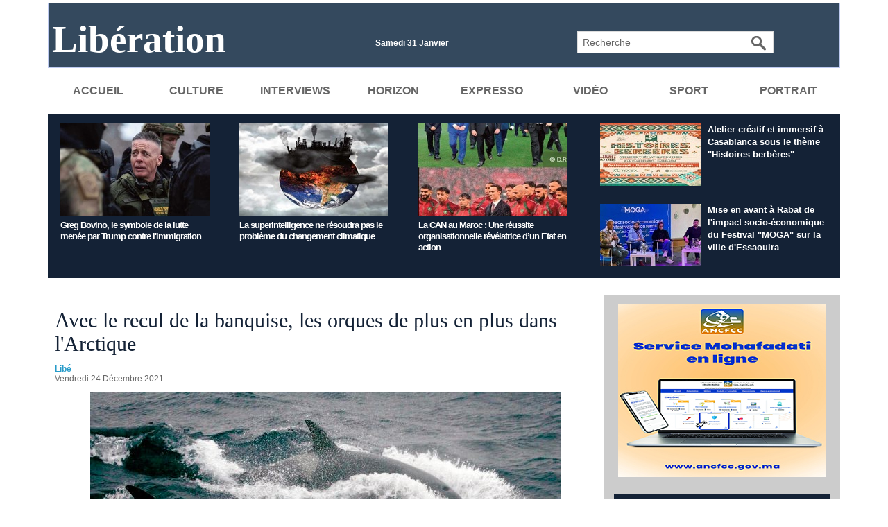

--- FILE ---
content_type: text/html; charset=UTF-8
request_url: https://www.libe.ma/Avec-le-recul-de-la-banquise-les-orques-de-plus-en-plus-dans-l-Arctique_a130441.html
body_size: 13472
content:
<!DOCTYPE html PUBLIC "-//W3C//DTD XHTML 1.0 Strict//EN" "http://www.w3.org/TR/xhtml1/DTD/xhtml1-strict.dtd">
<html xmlns="http://www.w3.org/1999/xhtml" xmlns:og="http://ogp.me/ns#"  xml:lang="fr" lang="fr">
<head>
<title>Avec le recul de la banquise, les orques de plus en plus dans l'Arctique</title>
 
<meta http-equiv="Content-Type" content="text/html; Charset=UTF-8" />
<meta name="author" lang="fr" content="Libé" />
<meta name="keywords" content="Libération,Maroc,USFP,actualités du Maroc,politique,culture, ittihad, sport, société,horizon,Libé," />
<meta name="description" content="Dans le clair-obscur de l'hiver polaire, le tournoiement de centaines de mouettes au-dessus des eaux d'un fjord de l'Arctique norvégien signale le festin d'un groupe de prédateurs.  Avec le recul d..." />

<meta name="geo.position" content="33.5333333;-7.5833333" />
<meta property="og:url" content="https://www.libe.ma/Avec-le-recul-de-la-banquise-les-orques-de-plus-en-plus-dans-l-Arctique_a130441.html" />
<meta name="image" property="og:image" content="https://www.libe.ma/photo/art/grande/61204853-44660693.jpg?v=1640351463" />
<meta property="og:type" content="article" />
<meta property="og:title" content="Avec le recul de la banquise, les orques de plus en plus dans l'Arctique" />
<meta property="og:description" content="Dans le clair-obscur de l'hiver polaire, le tournoiement de centaines de mouettes au-dessus des eaux d'un fjord de l'Arctique norvégien signale le festin d'un groupe de prédateurs. Avec le recul de la banquise provoqué par le réchauffement climatique accéléré dans l'océan Arctique, les orques..." />
<meta property="og:site_name" content="Libération" />
<meta property="twitter:card" content="summary_large_image" />
<meta property="twitter:image" content="https://www.libe.ma/photo/art/grande/61204853-44660693.jpg?v=1640351463" />
<meta property="twitter:title" content="Avec le recul de la banquise, les orques de plus en plus dan..." />
<meta property="twitter:description" content="Dans le clair-obscur de l'hiver polaire, le tournoiement de centaines de mouettes au-dessus des eaux d'un fjord de l'Arctique norvégien signale le festin d'un groupe de prédateurs. Avec le recul d..." />
<link rel="stylesheet" href="/var/style/style_4.css?v=1769714951" type="text/css" />
<link rel="stylesheet" media="only screen and (max-width : 800px)" href="/var/style/style_1104.css?v=1769787139" type="text/css" />
<link rel="stylesheet" href="/assets/css/gbfonts.min.css?v=1724246908" type="text/css">
<meta id="viewport" name="viewport" content="width=device-width, initial-scale=1.0, maximum-scale=1.0" />
<link id="css-responsive" rel="stylesheet" href="/_public/css/responsive.min.css?v=1731587507" type="text/css" />
<link rel="stylesheet" media="only screen and (max-width : 800px)" href="/var/style/style_1104_responsive.css?v=1769787139" type="text/css" />
<link rel="stylesheet" href="/var/style/style.46352044.css?v=1721415002" type="text/css" />
<link rel="stylesheet" href="/var/style/style.46534696.css?v=1638140942" type="text/css" />
<link rel="stylesheet" href="/var/style/style.1764660.css?v=1686580005" type="text/css" />
<link href="https://fonts.googleapis.com/css?family=Oswald|verdana&display=swap" rel="stylesheet" type="text/css" />
<link rel="canonical" href="https://www.libe.ma/Avec-le-recul-de-la-banquise-les-orques-de-plus-en-plus-dans-l-Arctique_a130441.html" />
<link rel="amphtml" href="https://www.libe.ma/Avec-le-recul-de-la-banquise-les-orques-de-plus-en-plus-dans-l-Arctique_a130441.amp.html" />
<link rel="alternate" type="application/rss+xml" title="RSS" href="/xml/syndication.rss" />
<link rel="alternate" type="application/atom+xml" title="ATOM" href="/xml/atom.xml" />
<link rel="icon" href="/favicon.ico?v=1430310018" type="image/x-icon" />
<link rel="shortcut icon" href="/favicon.ico?v=1430310018" type="image/x-icon" />
<script src="/_public/js/jquery-1.8.3.min.js?v=1731587507" type="text/javascript"></script>
<script src="/_public/js/jquery-ui-1.10.3.custom.min.js?v=1731587507" type="text/javascript"></script>
<script src="/_public/js/jquery.tools-1.2.7.min.js?v=1731587507" type="text/javascript"></script>
<script src="/_public/js/regie_pub.js?v=1731587507" type="text/javascript"></script>
<script src="/_public/js/jquery-tiptip.min.js?v=1731587507" type="text/javascript"></script>
<script src="/_public/js/form.js?v=1731587507" type="text/javascript"></script>
<script src="/_public/js/compress_fonctions.js?v=1731587507" type="text/javascript"></script>
<script type="text/javascript" src="//platform.linkedin.com/in.js">lang:fr_FR</script>
<script type="text/javascript" src="//platform.linkedin.com/in.js"></script>
<script type="text/javascript">
/*<![CDATA[*//*---->*/
selected_page = ['article', ''];
selected_page = ['article', '61204853'];
var deploye46351983 = true;

function sfHover_46351983(id) {
	var func = 'hover';
	if ($('#css-responsive').length && parseInt($(window).width()) <= 800) { 
		func = 'click';
	}

	$('#' + id + ' li' + (func == 'click' ? ' > a' : '')).on(func, 
		function(e) { 
			var obj  = (func == 'click' ? $(this).parent('li') :  $(this));
			if (func == 'click') {
				$('#' + id + ' > li').each(function(index) { 
					if ($(this).attr('id') != obj.attr('id') && !$(this).find(obj).length) {
						$(this).find(' > ul:visible').each(function() { $(this).hide(); });
					}
				});
			}
			if(func == 'click' || e.type == 'mouseenter') { 
				if (obj.find('ul:first:hidden').length)	{
					sfHoverShow_46351983(obj); 
				} else if (func == 'click') {
					sfHoverHide_46351983(obj);
				}
				if (func == 'click' && obj.find('ul').length)	return false; 
			}
			else if (e.type == 'mouseleave') { sfHoverHide_46351983(obj); }
		}
	);
}
function sfHoverShow_46351983(obj) {
	obj.addClass('sfhover').css('z-index', 1000); obj.find('ul:first:hidden').each(function() { if ($(this).hasClass('lvl0')) $(this).show('drop', {direction:'down'}, 500); else $(this).css('z-index', -1).show('drop', {direction:'left'}, 500); });
}
function sfHoverHide_46351983(obj) {
	obj.find('ul:visible').each(function() { if ($(this).hasClass('lvl0')) $(this).hide('drop', {direction:'down'}, 500); else $(this).hide('drop', {direction:'left'}, 500);});
}
var deploye46352004 = true;

function sfHover_46352004(id) {
	var func = 'hover';
	if ($('#css-responsive').length && parseInt($(window).width()) <= 800) { 
		func = 'click';
	}

	$('#' + id + ' li' + (func == 'click' ? ' > a' : '')).on(func, 
		function(e) { 
			var obj  = (func == 'click' ? $(this).parent('li') :  $(this));
			if (func == 'click') {
				$('#' + id + ' > li').each(function(index) { 
					if ($(this).attr('id') != obj.attr('id') && !$(this).find(obj).length) {
						$(this).find(' > ul:visible').each(function() { $(this).hide(); });
					}
				});
			}
			if(func == 'click' || e.type == 'mouseenter') { 
				if (obj.find('ul:first:hidden').length)	{
					sfHoverShow_46352004(obj); 
				} else if (func == 'click') {
					sfHoverHide_46352004(obj);
				}
				if (func == 'click' && obj.find('ul').length)	return false; 
			}
			else if (e.type == 'mouseleave') { sfHoverHide_46352004(obj); }
		}
	);
}
function sfHoverShow_46352004(obj) {
	obj.addClass('sfhover').css('z-index', 1000); obj.find('ul:first:hidden').each(function() { if ($(this).hasClass('lvl0')) $(this).show('drop', {direction:'down'}, 500); else $(this).css('z-index', -1).show('drop', {direction:'left'}, 500); });
}
function sfHoverHide_46352004(obj) {
	obj.find('ul:visible').each(function() { if ($(this).hasClass('lvl0')) $(this).hide('drop', {direction:'down'}, 500); else $(this).hide('drop', {direction:'left'}, 500);});
}

 var GBRedirectionMode = 'IF_FOUND';
/*--*//*]]>*/

</script>
<style type="text/css">
.mod_46352044 img, .mod_46352044 embed, .mod_46352044 table {
	 max-width: 774px;
}

.mod_46352044 .mod_46352044_pub {
	 min-width: 778px;
}

.mod_46352044 .mod_46352044_pub .cel1 {
	 padding: 0;
}

.mod_46352044 .photo.left .mod_46352044_pub, .mod_46352044 .photo.right .mod_46352044_pub {
	 min-width: 389px; margin: 15px 10px;
}

.mod_46352044 .photo.left .mod_46352044_pub {
	 margin-left: 0;
}

.mod_46352044 .photo.right .mod_46352044_pub {
	 margin-right: 0;
}

.mod_46352044 .para_44660693 .photo {
	 position: relative;
}


			#tiptip_holder {
				display: none;
				position: absolute;
				top: 0;
				left: 0;
				z-index: 99999;
			}
</style>

<!-- Google Analytics -->
<script>
  (function(i,s,o,g,r,a,m){i['GoogleAnalyticsObject']=r;i[r]=i[r]||function(){
  (i[r].q=i[r].q||[]).push(arguments)},i[r].l=1*new Date();a=s.createElement(o),
  m=s.getElementsByTagName(o)[0];a.async=1;a.src=g;m.parentNode.insertBefore(a,m)
  })(window,document,'script','//www.google-analytics.com/analytics.js','ga');

  ga('create', 'UA-1301311-2', 'auto');
  ga('send', 'pageview');

</script>


















<script async src="https://pagead2.googlesyndication.com/pagead/js/adsbygoogle.js?client=ca-pub-6666378670486247"
     crossorigin="anonymous"></script>
 
</head>

<body class="mep4">
<div id="z_col_130_responsive" class="responsive-menu">

</div>
<div id="main-responsive">

<div id="main">
<table id="main_table_inner" cellspacing="0">
<tr>
<td class="z_col0_td_inner z_td_colonne" colspan="2">
<div id="z_col0">
	 <div class="z_col0_inner">
<div id="z_col0_responsive" class="module-responsive">
</div>
		 <div class="inner">
<!-- ********************************************** ZONE TITRE ********************************************** -->
<table cellpadding="0" cellspacing="0" id="mod_46351979" class="mod_46351979 wm-module module-responsive  module-combo nb-modules-3" style="position:relative">
<tr>
<td class="celcombo1">
<!-- titre 46351980 -->
<div id="ecart_before_46351980" class="ecart_col0 " style="display:none"><hr /></div>
<div id="mod_46351980" class="mod_46351980 wm-module fullbackground "><div class="fullmod">
	 <div class="titre"><a href="https://www.libe.ma/">Libération</a></div>
</div></div>
</td>
<td class="celcombo2">
<!-- date 64401861 -->
<div id="ecart_before_64401861" class="ecart_col0 " style="display:none"><hr /></div>
<div id="mod_64401861" class="mod_64401861 wm-module fullbackground "><div class="fullmod">
	 <div class="date"></div>
	 <div class="clear"></div>
</div></div>
</td>
<td class="celcombo3">
<!-- recherche 64401977 -->
<div id="ecart_before_64401977" class="ecart_col0 " style="display:none"><hr /></div>
<div id="mod_64401977" class="mod_64401977 wm-module fullbackground  recherche type-3">
	 <form id="form_64401977" action="/search/" method="get" enctype="application/x-www-form-urlencoded" >
		 <div class="cel1">
			 <input type="text" style="width:230px" id="keyword_safe_64401977" name="keyword_safe_64401977" value="Recherche" class="button" onfocus="this.style.display='none'; document.getElementById('keyword_64401977').style.display='inline'; document.getElementById('keyword_64401977').focus()" /><input type="text" style="display:none;width:230px" id="keyword_64401977" name="keyword" value="" class="button" onblur="if (this.value == '') {this.style.display='none'; document.getElementById('keyword_safe_64401977').style.display='inline';}" onkeydown="if(event.keyCode == 13) $('#form_64401977').submit()" />		 </div>
	 </form>
</div>
</td>
</tr>
</table>
<div id="ecart_after_46351979" class="ecart_col0"><hr /></div>

<!-- html 46351984 -->
<div id="ecart_before_46351984" class="ecart_col0 module-responsive" style="display:none"><hr /></div>
	 
<div id="ecart_after_46351984" class="ecart_col0"><hr /></div>

<!-- menu_deployable 46351983 -->
<div id="ecart_before_46351983" class="ecart_col0 " style="display:none"><hr /></div>
<div id="mod_46351983" class="mod_46351983 module-menu_deployable wm-module fullbackground  colonne-a type-1 background-cell- " >
	 <div class="main_menu">
		 <ul id="menuliste_46351983">
			 <li data-link="home," class=" titre first" id="menuliste_46351983_1"><a href="https://www.libe.ma/" >Accueil</a></li>
			 <li data-link="rubrique,132007" class=" titre" id="menuliste_46351983_2"><a href="/Culture_r8.html" >Culture</a></li>
			 <li data-link="rubrique,132697" class=" titre" id="menuliste_46351983_3"><a href="/Entretien_r14.html" >Interviews</a></li>
			 <li data-link="rubrique,132040" class=" titre" id="menuliste_46351983_4"><a href="/Horizons_r13.html" >Horizon</a></li>
			 <li data-link="rubrique,163329" class=" titre" id="menuliste_46351983_5"><a href="/Expresso_r20.html" >Expresso</a></li>
			 <li data-link="rubrique,142618" class=" titre" id="menuliste_46351983_6"><a href="/Video_r18.html" >Vidéo</a></li>
			 <li data-link="rubrique,132005" class=" titre" id="menuliste_46351983_7"><a href="/Sport_r6.html" >Sport</a></li>
			 <li data-link="rubrique,934093" class=" titre last" id="menuliste_46351983_8"><a href="/Portrait_r41.html" >Portrait</a></li>
		 </ul>
	 <div class="break" style="_height:auto;"></div>
	 </div>
	 <div class="clear"></div>
	 <script type="text/javascript">sfHover_46351983('menuliste_46351983')</script>
</div>
<div id="ecart_after_46351983" class="ecart_col0"><hr /></div>

<!-- pub 74629219 -->
<div id="ecart_before_74629219" class="ecart_col0 " style="display:none"><hr /></div>
<div id="ecart_after_74629219" class="ecart_col0"><hr /></div>
<div id="ecart_before_46424575" class="ecart_col0 " style="display:none"><hr /></div>
<table cellpadding="0" cellspacing="0" id="mod_46424575" class="mod_46424575 wm-module module-responsive  module-combo nb-modules-2" style="position:relative">
<tr>
<td class="celcombo1">
<!-- eau 46424578 -->
<div id="ecart_before_46424578" class="ecart_col0 module-responsive" style="display:none"><hr /></div>
<div id="mod_46424578" class="mod_46424578 wm-module fullbackground module-responsive  module-eau type-3 nb-col-3 nb_sections-1">
	 <div class="eau">
	 <table class="inner" cellspacing="0" cellpadding="0">
		 <tr>
		 <td class="cel1" style="width:33%">
				 <div class="shadow photo" style="padding: 0">
					 <a href="/Greg-Bovino-le-symbole-de-la-lutte-menee-par-Trump-contre-l-immigration_a159021.html">
						 <img loading="lazy" src="https://www.libe.ma/photo/art/medium_16_9/93944156-65567104.jpg?v=1769609518" alt="Greg Bovino, le symbole de la lutte menée par Trump contre l'immigration" title="Greg Bovino, le symbole de la lutte menée par Trump contre l'immigration"  />
					 <img src="https://www.libe.ma/photo/art/large_x2_16_9/93944156-65567104.jpg?v=1769609518" alt="Greg Bovino, le symbole de la lutte menée par Trump contre l'immigration" loading="lazy" class="responsive" style="display:none" />					 </a>
				 </div>
				 <div class="clear"></div>
			 <h3 class="titre">
				 <a href="/Greg-Bovino-le-symbole-de-la-lutte-menee-par-Trump-contre-l-immigration_a159021.html">Greg Bovino, le symbole de la lutte menée par Trump contre l'immigration</a>
			 </h3>
			 <div class="sous_titre" style="display:none"></div>
			 <div class="clear"></div>
		 </td>
		 <td class="cel1" style="border-left:none;width:33%">
				 <div class="shadow photo" style="padding: 0">
					 <a href="/La-superintelligence-ne-resoudra-pas-le-probleme-du-changement-climatique_a158982.html">
						 <img loading="lazy" src="https://www.libe.ma/photo/art/medium_16_9/93924199-65556562.jpg?v=1769609093" alt="La superintelligence ne résoudra pas le problème du changement climatique" title="La superintelligence ne résoudra pas le problème du changement climatique"  />
					 <img src="https://www.libe.ma/photo/art/large_x2_16_9/93924199-65556562.jpg?v=1769609093" alt="La superintelligence ne résoudra pas le problème du changement climatique" loading="lazy" class="responsive" style="display:none" />					 </a>
				 </div>
				 <div class="clear"></div>
			 <h3 class="titre">
				 <a href="/La-superintelligence-ne-resoudra-pas-le-probleme-du-changement-climatique_a158982.html">La superintelligence ne résoudra pas le problème du changement climatique</a>
			 </h3>
			 <div class="sous_titre" style="display:none"></div>
			 <div class="clear"></div>
		 </td>
		 <td class="cel1" style="border-left:none;width:33%">
				 <div class="shadow photo" style="padding: 0">
					 <a href="/La-CAN-au-Maroc-Une-reussite-organisationnelle-revelatrice-d-un-Etat-en-action_a158981.html">
						 <img loading="lazy" src="https://www.libe.ma/photo/art/medium_16_9/93924167-65556545.jpg?v=1769594641" alt="La CAN au Maroc : Une réussite organisationnelle révélatrice d’un Etat en action" title="La CAN au Maroc : Une réussite organisationnelle révélatrice d’un Etat en action"  />
					 <img src="https://www.libe.ma/photo/art/large_x2_16_9/93924167-65556545.jpg?v=1769594641" alt="La CAN au Maroc : Une réussite organisationnelle révélatrice d’un Etat en action" loading="lazy" class="responsive" style="display:none" />					 </a>
				 </div>
				 <div class="clear"></div>
			 <h3 class="titre">
				 <a href="/La-CAN-au-Maroc-Une-reussite-organisationnelle-revelatrice-d-un-Etat-en-action_a158981.html">La CAN au Maroc : Une réussite organisationnelle révélatrice d’un Etat en action</a>
			 </h3>
			 <div class="sous_titre" style="display:none"></div>
			 <div class="clear"></div>
		 </td>
		 </tr>
	 </table>
	 </div>
</div>
</td>
<td class="celcombo3">
<!-- eau 46424576 -->
<div id="ecart_before_46424576" class="ecart_col0 module-responsive" style="display:none"><hr /></div>
<div id="mod_46424576" class="mod_46424576 wm-module fullbackground module-responsive  module-eau type-2 nb-col-1 nb_sections-2">
	 <div class="eau">
		 <div class="cel1 id1 ">
				 <div class="shadow photo">
					 <a href="/Atelier-creatif-et-immersif-a-Casablanca-sous-le-theme-Histoires-berberes_a159037.html">
						 <img loading="lazy" src="https://www.libe.ma/photo/art/imagette_16_9/93962752-65577342.jpg?v=1769696133" alt="Atelier créatif et immersif à Casablanca sous le thème &quot;Histoires berbères&quot;" title="Atelier créatif et immersif à Casablanca sous le thème &quot;Histoires berbères&quot;"  />
					 <img src="https://www.libe.ma/photo/art/large_x2_16_9/93962752-65577342.jpg?v=1769696133" alt="Atelier créatif et immersif à Casablanca sous le thème &quot;Histoires berbères&quot;" loading="lazy" class="responsive" style="display:none" />					 </a>
				 </div>
			 <h3 class="titre">
				 <a href="/Atelier-creatif-et-immersif-a-Casablanca-sous-le-theme-Histoires-berberes_a159037.html">Atelier créatif et immersif à Casablanca sous le thème "Histoires berbères"</a>
			 </h3>
			 <div class="sous_titre" style="display:none"></div>
				 <div class="clear"></div>
			 <div class="clear"></div>
		 </div>
		 <div class="cel2 id2 last">
				 <div class="shadow photo">
					 <a href="/Mise-en-avant-a-Rabat-de-l-impact-socio-economique-du-Festival-MOGA-sur-la-ville-d-Essaouira_a159040.html">
						 <img loading="lazy" src="https://www.libe.ma/photo/art/imagette_16_9/93962844-65577392.jpg?v=1769694635" alt="Mise en avant à Rabat de l'impact socio-économique du Festival &quot;MOGA&quot; sur la ville d'Essaouira" title="Mise en avant à Rabat de l'impact socio-économique du Festival &quot;MOGA&quot; sur la ville d'Essaouira"  />
					 <img src="https://www.libe.ma/photo/art/large_x2_16_9/93962844-65577392.jpg?v=1769694635" alt="Mise en avant à Rabat de l'impact socio-économique du Festival &quot;MOGA&quot; sur la ville d'Essaouira" loading="lazy" class="responsive" style="display:none" />					 </a>
				 </div>
			 <h3 class="titre">
				 <a href="/Mise-en-avant-a-Rabat-de-l-impact-socio-economique-du-Festival-MOGA-sur-la-ville-d-Essaouira_a159040.html">Mise en avant à Rabat de l'impact socio-économique du Festival "MOGA" sur la ville d'Essaouira</a>
			 </h3>
			 <div class="sous_titre" style="display:none"></div>
				 <div class="clear"></div>
			 <div class="clear"></div>
		 </div>
	 </div>
</div>
</td>
</tr>
</table>
<div id="ecart_after_46424575" class="ecart_col0"><hr /></div>

<!-- pub 75064680 -->
<div id="ecart_before_75064680" class="ecart_col0 " style="display:none"><hr /></div>
<!-- ********************************************** FIN ZONE TITRE ****************************************** -->
		 </div>
	 </div>
</div>
</td>
</tr>

<tr class="tr_median">
<td class="z_col1_td_inner z_td_colonne main-colonne">
<!-- ********************************************** COLONNE 1 ********************************************** -->
<div id="z_col1" class="z_colonne">
	 <div class="z_col1_inner z_col_median">
		 <div class="inner">
<div id="mod_46352044" class="mod_46352044 wm-module fullbackground  page2_article article-130441">
	 <div class="cel1">
		 <br class="texte clear" />
		 <div class="titre">
			 <h1 class="access">
				 Avec le recul de la banquise, les orques de plus en plus dans l'Arctique
			 </h1>
		 </div>
		 <br class="texte clear" />
		 <div class="real-auteur auteur">
			 <div class="access">Libé</div>
		 </div>
		 <div id="date" class="date">
			 <div class="access">Vendredi 24 Décembre 2021</div>
		 </div>
	 <div class="entry-content instapaper_body">
		 <br id="sep_para_1" class="sep_para access"/>
		 <div id="para_1" class="para_44660693 resize" style="">
			 <div class="photo shadow top" style="margin-bottom: 10px">
				 <img class="responsive"  style="display:none" src="https://www.libe.ma/photo/art/grande/61204853-44660693.jpg?v=1640351463" alt="Avec le recul de la banquise, les orques de plus en plus dans l'Arctique" title="Avec le recul de la banquise, les orques de plus en plus dans l'Arctique" />
<img class="not-responsive"  src="https://www.libe.ma/photo/art/default/61204853-44660693.jpg?v=1640351485" alt="Avec le recul de la banquise, les orques de plus en plus dans l'Arctique" title="Avec le recul de la banquise, les orques de plus en plus dans l'Arctique"  />
			 </div>
<div class="hide_module_inside left" style="margin-right:10px;margin-bottom:10px;">
<div class="module_inside" style="width:250px">

<!-- article_connexe 46534696 -->
<div id="ecart_before_46534696" class="ecart_col1 responsive" style="display:none"><hr /></div>
<div id="mod_46534696" class="mod_46534696 wm-module fullbackground  module-article_connexe">
	 <div class="entete"><div class="fullmod">
		 <span>Autres articles</span>
	 </div></div>
	 <ul>
		 <li class="cel1 first">
			 <h3 class="titre">
				 <a href="/L-influenceur-star-Khaby-Lame-vend-sa-societe-pres-d-un-milliard-de-dollars_a159069.html">L'influenceur star Khaby Lame vend sa société près d'un milliard de dollars</a>
			 </h3>
		 </li>
		 <li class="cel1">
			 <h3 class="titre">
				 <a href="/Le-Premier-ministre-tcheque-moque-pour-s-etre-achete-un-globe-pour-reperer-le-Groenland_a158980.html">Le Premier ministre tchèque moqué pour s'être acheté un globe pour repérer le Groenland</a>
			 </h3>
		 </li>
		 <li class="cel1">
			 <h3 class="titre">
				 <a href="/Decouverte-en-Indonesie-des-plus-anciennes-peintures-rupestres-au-monde_a158957.html">Découverte en Indonésie des plus anciennes peintures rupestres au monde</a>
			 </h3>
		 </li>
		 <li class="cel1">
			 <h3 class="titre">
				 <a href="/Le-Pakistan-combat-des-legions-de-faux-medecins_a158929.html">Le Pakistan combat des légions de faux médecins</a>
			 </h3>
		 </li>
		 <li class="cel1 last">
			 <h3 class="titre">
				 <a href="/Temu-rejoint-Amazon-au-sommet-du-e-commerce-transfrontalier_a158833.html">Temu rejoint Amazon au sommet du e-commerce transfrontalier</a>
			 </h3>
		 </li>
	 </ul>
</div>
</div>
</div>
			 <div class="photo shadow right">
<iframe class="sharing" src="//www.facebook.com/plugins/like.php?href=https%3A%2F%2Fwww.libe.ma%2FAvec-le-recul-de-la-banquise-les-orques-de-plus-en-plus-dans-l-Arctique_a130441.html&amp;layout=box_count&amp;show_faces=false&amp;width=100&amp;action=like&amp;colorscheme=light" scrolling="no" frameborder="0" allowTransparency="true" style="float:left; border:none; overflow:hidden; width: 63px; height: 62px; margin-right: 10px"></iframe>
<iframe class="sharing" allowtransparency="true" frameborder="0" scrolling="no" src="//platform.twitter.com/widgets/tweet_button.html?url=http%3A%2F%2Fxfru.it%2FxlaMst&amp;counturl=https%3A%2F%2Fwww.libe.ma%2FAvec-le-recul-de-la-banquise-les-orques-de-plus-en-plus-dans-l-Arctique_a130441.html&amp;text=Avec%20le%20recul%20de%20la%20banquise%2C%20les%20orques%20de%20plus%20en%20plus%20dans%20l%27Arctique&amp;count=vertical" style="float:left;width: 60px; height: 62px; margin-right: 10px;"></iframe>
<div class="sharing" style="float: left; width: 65px; height: 62px;">
<script type="IN/Share" data-url="https://www.libe.ma/Avec-le-recul-de-la-banquise-les-orques-de-plus-en-plus-dans-l-Arctique_a130441.html" data-counter="top"></script>
</div>
<div class="clear"></div>
			 </div>
			 <div class="texte">
				 <div class="access firstletter">
					 <p class="texte">Dans le clair-obscur de l'hiver polaire, le tournoiement de centaines de mouettes au-dessus des eaux d'un fjord de l'Arctique norvégien signale le festin d'un groupe de prédateurs. <br />    <p class="texte">Avec le recul de la banquise provoqué par le réchauffement climatique accéléré dans l'océan Arctique, les orques passent de plus en plus de temps dans ses eaux, élargissant leur zone de chasse de plus en plus au nord, selon des scientifiques. <br />    <p class="texte">En ce jour glacé dans le Grand Nord norvégien, 70 à 80 orques pointent leur grand aileron dans le vaste fjord de Skjervøy, rassemblées par clans familiaux d'une dizaine d'épaulards, dont des tout petits nés de l'année. <br />    <p class="texte">Les signalements, de plus en plus fréquents et septentrionaux, suggèrent que la redoutée "baleine tueuse" s'adapte au nouveau profil de l'océan Arctique, où la surface de la banquise se réduit dramatiquement. <br />    <p class="texte">"On a des retours de balise où on voit des orques qui au mois de novembre sont en mer de Barents, entre la partie est du Svalbard (au nord de la Norvège) et la terre François-Joseph (dans l'Arctique russe) donc clairement elles suivent la limite de la glace", explique à l'AFP Marie-Anne Blanchet, professeure à l'Institut polaire norvégien de Tromsø. <br />    <p class="texte">L'orque, dont la polyvalence lui permet d'aller dans presque toutes les mers du globe, s'offre de nouvelles proies arctiques comme le béluga et vraisemblablement certaines espèces de phoques vivant sur la glace, souligne la spécialiste. <br />    <p class="texte">Le phénomène est aussi lié au fait que le hareng, mets de choix de l'épaulard, migre lui aussi de plus en plus au nord, pour des raisons qui restent encore de l'ordre de l'hypothèse. <br />    <p class="texte">"Ce sont des prédateurs qui ont une grande capacité d'adaptation, donc ils sont opportunistes", souligne Mme Blanchet. <br />    <p class="texte">Ces nouveaux terrains de chasse créent aussi de nouveaux conflits entre l'animal (population mondiale estimée à 50.000) et l'homme, à des endroits où il n'était quasiment jamais observé. <br />    <p class="texte">Dans le fjord de la capitale groenlandaise Nuuk, quatre orques, ont ainsi été tuées fin novembre - ce qui n'est pas illégal au Groenland. <br />    <p class="texte">Selon une étude de l'université de Washington présentée début décembre, cette migration accrue des superprédateurs est la conséquence de la saison de plus en plus longue où l'océan Arctique est libre de glace. <br />    <p class="texte">Les orques sont plus souvent observées en mer des Tchouktches, entre l'Alaska et les côtes russes, selon l'étude, basée sur huit ans d'écoutes acoustiques. <br />    <p class="texte">Dans ce secteur, les orques s'attaquent de plus en plus aux baleines boréales, une espèce plus exposée par le recul de la banquise. <br />    <p class="texte">Ces attaques "vont probablement augmenter du fait des saisons plus longues d'océan libre de glace", soulignent les chercheurs américains. <br />    <p class="texte">L'Arctique se réchauffe trois fois plus vite que le reste de la planète, pesant lourdement sur la taille de la banquise et les écosystèmes qui en dépendent. <br />    <p class="texte">En moyenne, l'étendue de la banquise arctique, qui est également de moins en moins épaisse, a reculé de plus de 13% par décennie au cours des quarante dernières années. <br />    <p class="texte">A la fin de l'été 2012, elle avait atteint son plus bas niveau enregistré, à 3,4 millions de kilomètres carrés, contre près du double dans les années 1980. <br />  
				 </div>
			 </div>
			 <div class="clear"></div>
		 </div>
	 </div>
		 <br class="texte clear" />
		 <div class="boutons_ligne" id="boutons">
<a class="bt-home" href="https://www.libe.ma/"><img src="/_images/icones/bt_home_12.png?v=1731587505" class="image middle" alt="" title=""  /></a>			 &nbsp;&nbsp;
<a class="bt-mail" rel="nofollow" href="/send/61204853/"><img src="/_images/icones/bt_mail_12.png?v=1731587505" class="image middle" alt="" title=""  /></a>			 &nbsp;&nbsp;
<a class="bt-print" rel="nofollow" onclick="window.open(this.href,'_blank', 'width=600, height=800, scrollbars=yes, menubar=yes, resizable=yes');return false;" href="/Avec-le-recul-de-la-banquise-les-orques-de-plus-en-plus-dans-l-Arctique_a130441.html?print=1"><img src="/_images/icones/bt_print_12.png?v=1731587505" class="image middle" alt="" title=""  /></a>			 &nbsp;&nbsp;
<a class="bt-plus" href="javascript:void(0)" onclick="javascript:setSize(10, 'access')"><img src="/_images/icones/bt_fontplus_12.png?v=1731587505" class="image pointer middle" alt="Augmenter la taille du texte" title="Augmenter la taille du texte"  />&nbsp;Augmenter la taille du texte</a>			 &nbsp;&nbsp;
<a class="bt-moins" href="javascript:void(0)" onclick="javascript:setSize(-10, 'access')"><img src="/_images/icones/bt_fontmoins_12.png?v=1731587505" class="image pointer middle" alt="Diminuer la taille du texte" title="Diminuer la taille du texte"  />&nbsp;Diminuer la taille du texte</a>			 &nbsp;&nbsp;
<a class="bt-share" href="javascript:void(0)" id="share_boutons_46352044"><img src="/_images/icones/bt_share_12.png?v=1731587505" class="image middle" alt="Partager" title="Partager"  />&nbsp;Partager</a>
		 </div>
			 <div class="auteur social">
				 <a target="_blank" href="http://www.facebook.com/share.php?u=https%3A%2F%2Fwww.libe.ma%2FAvec-le-recul-de-la-banquise-les-orques-de-plus-en-plus-dans-l-Arctique_a130441.html"><img src="/_images/addto/facebook.png?v=1732287175" alt="Facebook" title="Facebook" /></a>
				 <a target="_blank" href="http://twitter.com/intent/tweet?text=Avec+le+recul+de+la+banquise%2C+les+orques+de+plus+en+plus+dans+l%27Arctique+http%3A%2F%2Fxfru.it%2FxlaMst"><img src="/_images/addto/twitter.png?v=1732287176" alt="Twitter" title="Twitter" /></a>
				 <a target="_blank" href="http://www.linkedin.com/shareArticle?mini=true&amp;url=https%3A%2F%2Fwww.libe.ma%2FAvec-le-recul-de-la-banquise-les-orques-de-plus-en-plus-dans-l-Arctique_a130441.html&amp;title=Avec+le+recul+de+la+banquise%2C+les+orques+de+plus+en+plus+dans+l%27Arctique&amp;source=&amp;summary="><img src="/_images/addto/linkedin.png?v=1732287176" alt="LinkedIn" title="LinkedIn" /></a>
				 <a target="_blank" href="http://digg.com/submit?phase=2&amp;url=https%3A%2F%2Fwww.libe.ma%2FAvec-le-recul-de-la-banquise-les-orques-de-plus-en-plus-dans-l-Arctique_a130441.html&amp;title=Avec+le+recul+de+la+banquise%2C+les+orques+de+plus+en+plus+dans+l%27Arctique"><img src="/_images/addto/digg.png?v=1732287175" alt="Digg" title="Digg" /></a>
				 <a target="_blank" href="http://www.google.com/bookmarks/mark?op=edit&amp;bkmk=https%3A%2F%2Fwww.libe.ma%2FAvec-le-recul-de-la-banquise-les-orques-de-plus-en-plus-dans-l-Arctique_a130441.html"><img src="/_images/addto/google.png?v=1732287176" alt="Google" title="Google" /></a>
				 <a target="_blank" href="http://reddit.com/submit?url=https%3A%2F%2Fwww.libe.ma%2FAvec-le-recul-de-la-banquise-les-orques-de-plus-en-plus-dans-l-Arctique_a130441.html&amp;title=Avec+le+recul+de+la+banquise%2C+les+orques+de+plus+en+plus+dans+l%27Arctique"><img src="/_images/addto/reddit.png?v=1732287176" alt="Reddit" title="Reddit" /></a>
				 <a target="_blank" href="http://www.viadeo.com/shareit/share/?url=https%3A%2F%2Fwww.libe.ma%2FAvec-le-recul-de-la-banquise-les-orques-de-plus-en-plus-dans-l-Arctique_a130441.html"><img src="/_images/addto/viadeo.png?v=1732287176" alt="Viadeo" title="Viadeo" /></a>
				 <a target="_blank" href="http://pinterest.com/pin/create/button/?url=https%3A%2F%2Fwww.libe.ma%2FAvec-le-recul-de-la-banquise-les-orques-de-plus-en-plus-dans-l-Arctique_a130441.html&amp;description=Avec+le+recul+de+la+banquise%2C+les+orques+de+plus+en+plus+dans+l%27Arctique"><img src="/_images/addto/pinterest.png?v=1732287176" alt="Pinterest" title="Pinterest" /></a>
			 </div>
<br />		 <div class="auteur">
			 <div class="access">Lu 650 fois</div>
		 </div>
 <div style="display:none" id="hidden_fields"></div>

		 <br />
		 <!-- page2_commentaire -->
		 <a id="comments"></a>
		 <div id="mod_1764660" class="param_commentaire mod_1764660 wm-module fullbackground ">
			 <div class="cel1">
				 <a id="last_comment"></a>
			 <div id="div_form_comment">
				 <a id="infoscom"></a>
				 <div id="infos_fond_div" style="display:none;"></div>
				 <div id="title_new_comment" class="infos">Nouveau commentaire : </div>
				 <form id="form_comment" action="/Avec-le-recul-de-la-banquise-les-orques-de-plus-en-plus-dans-l-Arctique_a130441.html#last_comment" method="post" accept-charset="UTF-8">
					 <div class="infos encadre">
						 <input type="hidden" name="action" value="article" />
						 <input type="hidden" name="id_article" value="61204853" />
						 <input type="hidden" name="id_article_reel" value="61204853" />
						 <input type="hidden" name="ajout_commentaire" value="oui" />
						 <input type="hidden" name="type_enreg" value="" />
						 <input type="hidden" name="type" value="" />
						 <div class="form">
				 <div id="inputs">
					<div id="div_a_pseudo" style="">
<label style="">Nom * :</label>
<div class="inputrow" style="">
	 <input class="button" onfocus="del_error(this.id)" type="text" id="a_pseudo" name="a_pseudo" value=""  maxlength="250" />
	 <div id="error_a_pseudo" class="error"></div>
</div>
<div class="inforow"> </div>
</div>
<div class="break"></div>
					<div id="div_a_email" style="">
<label style="">Adresse email (non publiée) * :</label>
<div class="inputrow" style="">
	 <input class="button" onfocus="del_error(this.id)" type="text" id="a_email" name="a_email" value=""  maxlength="120" />
	 <div id="error_a_email" class="error"></div>
</div>
<div class="inforow"> </div>
</div>
<div class="break"></div>
					<div id="div_a_url" style="">
<label style="">Site web :</label>
<div class="inputrow" style="">
	 <input class="button" onfocus="del_error(this.id)" type="text" id="a_url" name="a_url" value=""  />
	 <div id="error_a_url" class="error"></div>
</div>
<div class="inforow"> </div>
</div>
<div class="break"></div>
				 </div>
				 <label style="display:block;margin-bottom:3px">Commentaire * :</label>
				 <div class="inputrow" style="padding-top:5px">
					 <textarea id="a_commentaire" class="button" onfocus="del_error('a_commentaire')" name="a_commentaire" rows="8"></textarea>
					 <div id="error_a_commentaire" class="error"></div>
				 </div>
			 <div class="clear"></div>
				 <div id="notify">
					<div class="radiorow">
		 <input type="checkbox" name="a_notify" id="a_notify" value="yes"  /> <label for="a_notify" class="champ" style="display:inline">Me notifier l'arrivée de nouveaux commentaires</label><br/>
		 <div id="error_a_notify" class="error"></div>
</div>
<div class="break"></div>
				 </div>
						 </div>
						 <div class="submit" style="margin:10px 0">
							 <input type="submit" value="Proposer" class="button2" />
						 </div>
					 </div>
				 </form>
			 </div>
			 <div class="message">
				 Votre avis nous intéresse. Cependant, Libé refusera de diffuser toute forme de message haineux, diffamatoire, calomnieux ou attentatoire à l'honneur et à la vie privée. 					 <br />
					 Seront immédiatement exclus de notre site, tous propos racistes ou xénophobes, menaces, injures ou autres incitations à la violence.					 <br />
					 En toutes circonstances, nous vous recommandons respect et courtoisie. Merci. 
			 </div>
		 </div>
		 </div>
 
		 <div id="entete_liste">
		 <br />
		 <div class="entete_liste" style="float:left">
			 <div class="access" style="padding-top:5px">Dans la même rubrique :</div>
		 </div>
		 <div class="titre_liste pager" style="float:right; padding:0 0 10px 0">
			 <a class="sel" rel="nofollow" href="javascript:void(0)" onclick="recharge('entete_liste', 'https://www.libe.ma/mymodule/46352044/', '', 'start=-2&amp;numero=130441&amp;java=false&amp;ajax=true&amp;show=liste_articles&amp;mod_size=2')">&lt;</a>
			 <a href="javascript:void(0)" rel="nofollow" onclick="recharge('entete_liste', 'https://www.libe.ma/mymodule/46352044/', '', 'start=2&amp;numero=130441&amp;java=false&amp;ajax=true&amp;show=liste_articles&amp;mod_size=2')">&gt;</a>
		 </div>
		 <div class="break" style="padding-bottom: 10px"></div>
			 <table class="same_rub inner" cellpadding="0" cellspacing="0"><tr style="margin:0 auto">
		 <td class="bloc_liste" style="padding-right:5px;">
		 <div class="titre_liste bloc">
			 <div class="not-responsive" style="position: relative; background: transparent url(https://www.libe.ma/photo/art/iphone/93982443-65587721.jpg?v=1769780365) center center no-repeat; display:block; padding-top: 163px; cursor:pointer" onclick="location.href = 'https://www.libe.ma/L-influenceur-star-Khaby-Lame-vend-sa-societe-pres-d-un-milliard-de-dollars_a159069.html'"></div>
			 <div class="responsive" style="display:none; background: transparent url(https://www.libe.ma/photo/art/large_x2/93982443-65587721.jpg?v=1769780365) center center no-repeat; cursor:pointer" onclick="location.href = 'https://www.libe.ma/L-influenceur-star-Khaby-Lame-vend-sa-societe-pres-d-un-milliard-de-dollars_a159069.html'"></div>
			 <h3 class="access">
			 <span class="date">Vendredi 30 Janvier 2026 - 17:00</span>			 <a class="access" href="/L-influenceur-star-Khaby-Lame-vend-sa-societe-pres-d-un-milliard-de-dollars_a159069.html">			 <img class="image middle nomargin" src="https://www.libe.ma/_images/preset/puces/arrow31.gif?v=1732287502" alt=""  /> 
L'influenceur star Khaby Lame vend sa société près d'un milliard de dollars</a>
			 </h3>
		 </div>
		 </td>
		 <td class="bloc_liste" style="padding-left:5px;">
		 <div class="titre_liste bloc">
			 <div class="" style="position: relative; display:block; padding-top: 163px; cursor:pointer" onclick="location.href = 'https://www.libe.ma/Le-Premier-ministre-tcheque-moque-pour-s-etre-achete-un-globe-pour-reperer-le-Groenland_a158980.html'"></div>
			 <h3 class="access">
			 <span class="date">Mardi 27 Janvier 2026 - 13:00</span>			 <a class="access" href="/Le-Premier-ministre-tcheque-moque-pour-s-etre-achete-un-globe-pour-reperer-le-Groenland_a158980.html">			 <img class="image middle nomargin" src="https://www.libe.ma/_images/preset/puces/arrow31.gif?v=1732287502" alt=""  /> 
Le Premier ministre tchèque moqué pour s'être acheté un globe pour repérer le Groenland</a>
			 </h3>
		 </div>
		 </td>
			 </tr></table>
		 </div>
	 </div>
</div>
<div id="ecart_after_46352044" class="ecart_col1"><hr /></div>

<!-- pub 71349285 -->
<div id="ecart_before_71349285" class="ecart_col1 responsive" style="display:none"><hr /></div>
<div id="mod_71349285" class="mod_71349285 wm-module fullbackground  module-pub">
	 <div class="cel1"><div class="fullmod">
		 <div id="pub_71349285_content">
		 <a target="_blank"  href="https://www.libe.ma/ads/238365/" rel="nofollow"><img width="300" height="250" src="https://www.libe.ma/photo/camping_300x250_100_1.jpg?v=1748528954" class="image" alt="" /></a>
		 </div>
	 </div></div>
</div>
<div class="ecart_col1"><hr /></div>
		 </div>
	 </div>
</div>
<!-- ********************************************** FIN COLONNE 1 ****************************************** -->
</td>
<td class="z_col2_td_inner z_td_colonne">
<!-- ********************************************** COLONNE 2 ********************************************** -->
<div id="z_col2" class="z_colonne">
	 <div class="z_col2_inner z_col_median">
		 <div class="inner">

<!-- pub 75428979 -->
<div id="mod_75428979" class="mod_75428979 wm-module fullbackground  module-pub">
	 <div class="cel1"><div class="fullmod">
		 <div id="pub_75428979_content">
		 <a  href="https://www.libe.ma/ads/243896/" rel="nofollow"><img width="300" height="250" src="https://www.libe.ma/photo/ancfcc_300x250_a.jpg?v=1768162062" class="image" alt="" /></a>
		 </div>
	 </div></div>
</div>
<div id="ecart_after_75428979" class="ecart_col2"><hr /></div>

<!-- agenda 62610674 -->
<div id="ecart_before_62610674" class="ecart_col2 responsive" style="display:none"><hr /></div>
<div id="mod_62610674" class="mod_62610674 wm-module fullbackground  module-agenda type-1">
	 <div class="entete"><div class="fullmod">
		 <a href="/agenda/">Agenda</a>
	 </div></div>
		<ul class="listEventsExpandable">
		 <div class="titre">Aucun événement à cette date.</div>
	</ul>
</div>
<div id="ecart_after_62610674" class="ecart_col2"><hr /></div>

<!-- pub 71187359 -->
<div id="ecart_before_71187359" class="ecart_col2 responsive" style="display:none"><hr /></div>
<div id="ecart_after_71187359" class="ecart_col2"><hr /></div>

<!-- rub_une 46351988 -->
<div id="ecart_before_46351988" class="ecart_col2 responsive" style="display:none"><hr /></div>
<div id="mod_46351988" class="mod_46351988 wm-module fullbackground module-responsive  module-rub_une type-2">
	 <div class="cel1 nb-col-1" style="padding:0"><div class="fullmod">
	 <div class="encapse_bloc id0  clear-x2 clear-x3 clear-x4" style="padding:0 10px;">
		 <div class="no_bloc_rub" style="padding:15px 0">
			 <h4 class="rubrique">
				 <a class="arub10" href="/Economie_r10.html"><span class="nom_rub10">Economie</span></a>
				 <span class="date sep1"> - </span><span class="date">30/01/2026</span>
			 </h4>
			 <h3 class="titre first" style=";margin-bottom:5px">
				 <a href="/Finances-publiques-Plus-de-342-MMDH-de-recettes-fiscales-en-2025_a159074.html">
					 Finances publiques : Plus de 342 MMDH de recettes fiscales en 2025
				 </a>
			
			 <br class="clear" />
			 </h3>
				 <div class="photo shadow thumbnail-2" style="">
					 <a href="/Finances-publiques-Plus-de-342-MMDH-de-recettes-fiscales-en-2025_a159074.html">
						 <img loading="lazy" src="https://www.libe.ma/photo/art/medium_16_9/93982892-65587814.jpg?v=1769775676" alt="Finances publiques : Plus de 342 MMDH de recettes fiscales en 2025" title="Finances publiques : Plus de 342 MMDH de recettes fiscales en 2025"  />
					 </a>
				 </div>
			 <div class="clear"></div>
		 </div>
		 <div class="clear separate"><hr /></div>
	 </div>
	 </div></div>
</div>
<div id="ecart_after_46351988" class="ecart_col2"><hr /></div>

<!-- pub 71187430 -->
<div id="ecart_before_71187430" class="ecart_col2 responsive" style="display:none"><hr /></div>
<div id="ecart_after_71187430" class="ecart_col2"><hr /></div>

<!-- rub_une 71362126 -->
<div id="ecart_before_71362126" class="ecart_col2 responsive" style="display:none"><hr /></div>
<div id="mod_71362126" class="mod_71362126 wm-module fullbackground module-responsive  module-rub_une type-2">
	 <div class="cel1 nb-col-1" style="padding:0"><div class="fullmod">
	 <div class="encapse_bloc id0  clear-x2 clear-x3 clear-x4" style="padding:0 12px;">
		 <div class="no_bloc_rub" style="padding:13px 0">
			 <h4 class="rubrique">
				 <a class="arub7" href="/Societe_r7.html"><span class="nom_rub7">Société</span></a>
			 </h4>
			 <h3 class="titre first" style=";margin-bottom:5px">
				 <a href="/Le-taux-des-beneficiaires-effectifs-de-l-assurance-maladie-obligatoire-s-eleve-a-70_a159053.html">
					 Le taux des bénéficiaires effectifs de l'assurance maladie obligatoire s'élève à 70%
				 </a>
			
			 <br class="clear" />
			 </h3>
			 <div class="date" style="margin-bottom:2px">
			 29/01/2026			 </div>
				 <div class="photo shadow thumbnail-1" style="">
					 <a href="/Le-taux-des-beneficiaires-effectifs-de-l-assurance-maladie-obligatoire-s-eleve-a-70_a159053.html">
						 <img loading="lazy" src="https://www.libe.ma/photo/art/imagette_16_9/93963853-65578012.jpg?v=1769694436" alt="Le taux des bénéficiaires effectifs de l'assurance maladie obligatoire s'élève à 70%" title="Le taux des bénéficiaires effectifs de l'assurance maladie obligatoire s'élève à 70%"  />
					 </a>
				 </div>
			 <div class="clear"></div>
			 <h3 class="titre" style="margin-top: 10px;margin-bottom:5px">
				 <a href="/Plus-de-1-300-beneficiaires-d-une-caravane-medicale-multidisciplinaire-a-Ouarzazate_a159052.html">
					 Plus de 1.300 bénéficiaires d'une caravane médicale multidisciplinaire à Ouarzazate
				 </a>
			
			 <br class="clear" />
			 </h3>
			 <div class="date" style="margin-bottom:2px">
			 29/01/2026			 </div>
				 <div class="photo shadow thumbnail-1" style="">
					 <a href="/Plus-de-1-300-beneficiaires-d-une-caravane-medicale-multidisciplinaire-a-Ouarzazate_a159052.html">
						 <img loading="lazy" src="https://www.libe.ma/photo/art/imagette_16_9/93963770-65577892.jpg?v=1769694314" alt="Plus de 1.300 bénéficiaires d'une caravane médicale multidisciplinaire à Ouarzazate" title="Plus de 1.300 bénéficiaires d'une caravane médicale multidisciplinaire à Ouarzazate"  />
					 </a>
				 </div>
			 <div class="clear"></div>
		 </div>
		 <div class="clear separate"><hr /></div>
	 </div>
	 </div></div>
</div>
<div id="ecart_after_71362126" class="ecart_col2"><hr /></div>

<!-- newsletter 62624019 -->
<div id="ecart_before_62624019" class="ecart_col2 responsive" style="display:none"><hr /></div>
<div id="mod_62624019" class="mod_62624019 wm-module fullbackground  module-newsletter">
	 <div class="entete"><div class="fullmod">
		 <span>Inscription à la newsletter</span>
	 </div></div>
	 <form action="/news/" method="post" id="form_newsletter_62624019">
		 <div class="cel1 nowrap">
			 <input type="hidden" name="subaction" value="add" />
<input type="hidden" name="html_texte" value="html" />
			 <div class="inputs">
				 <span>
					<input type="text" style="width:230px" class="button hiddeninput" id="email_62624019_safe" name="email_safe" onfocus="$(this).hide(); $('#email_62624019').show(); $('#email_62624019').focus()"  value="Entrez votre adresse email" />
<input type="text" style="display:none;width:230px" id="email_62624019" class="button realinput" name="email" onblur="if (this.value == '') {$(this).hide(); $('#email_62624019_safe').show();}"  value="" />
				</span>
				<span>
<input type="image" src="/_images/icones/ok_12.png?v=1731587505" alt="OK" title="OK" />				</span>
			 </div>
		 </div>
	 </form>
<script type='text/javascript'>make_print_object("62624019", "16975", "form_newsletter_62624019");
</script>
</div>
<div id="ecart_after_62624019" class="ecart_col2"><hr /></div>

<!-- html 75707505 -->
<div id="ecart_before_75707505" class="ecart_col2 responsive" style="display:none"><hr /></div>
	 <center>
<div id="69443-2"><script src="//ads.themoneytizer.com/s/gen.js?type=2"></script><script src="//ads.themoneytizer.com/s/requestform.js?siteId=69443&formatId=2" ></script></div>
</center>
		 </div>
	 </div>
</div>
<!-- ********************************************** FIN COLONNE 2 ****************************************** -->
</td>
</tr>

<tr>
<td class="z_col100_td_inner z_td_colonne" colspan="2">
<!-- ********************************************** ZONE OURS ********************************************** -->
<div id="z_col100" class="z_colonne">
	 <div class="z_col100_inner">
		 <div class="inner">
<table cellpadding="0" cellspacing="0" id="mod_46352000" class="mod_46352000 wm-module module-responsive  module-combo nb-modules-4" style="position:relative">
<tr>
<td class="celcombo1">
<!-- menu_deployable 46352004 -->
<div id="ecart_before_46352004" class="ecart_col100 responsive" style="display:none"><hr /></div>
<div id="mod_46352004" class="mod_46352004 module-menu_deployable wm-module fullbackground  colonne-b type-2 background-cell- " >
	 <div class="entete"><div class="fullmod">
		 <span>services</span>
	 </div></div>
	 <div class="main_menu">
		 <ul id="menuliste_46352004">
			 <li data-link="rien," class=" titre first element void" id="menuliste_46352004_1"><a href="#" >Publicité</a></li>
			 <li data-link="plan," class=" titre" id="menuliste_46352004_2"><a href="/sitemap/" >Plan du site</a></li>
			 <li data-link="telechargement,all" class=" titre" id="menuliste_46352004_3"><a href="/downloads/" >Libé en PDF</a></li>
			 <li data-link="newsletter," class=" titre last" id="menuliste_46352004_4"><a href="/news/" >Newsletter</a></li>
		 </ul>
	 <div class="break" style="_height:auto;"></div>
	 </div>
	 <div class="clear"></div>
	 <script type="text/javascript">sfHover_46352004('menuliste_46352004')</script>
</div>
</td>
<td class="celcombo2">
<!-- share 46352002 -->
<div id="ecart_before_46352002" class="ecart_col100 responsive" style="display:none"><hr /></div>
<div id="mod_46352002" class="mod_46352002 wm-module fullbackground  module-share">
		 <div class="cel1">
<iframe class="share" allowtransparency="true" frameborder="0" scrolling="no" src="//platform.twitter.com/widgets/tweet_button.html?url=http%3A%2F%2Fxfru.it%2FCW1FLl&amp;counturl=https%3A%2F%2Fwww.libe.ma&amp;text=Lib%C3%A9ration&amp;count=horizontal"></iframe>
<iframe class="share" src="//www.facebook.com/plugins/like.php?href=https%3A%2F%2Fwww.libe.ma&amp;layout=button_count&amp;show_faces=false&amp;width=100&amp;action=recommend&amp;colorscheme=light" scrolling="no" frameborder="0" allowTransparency="true" style="width: 145px"></iframe>
<div class="share" style="width: auto">
<script type="IN/Share" data-url="https://www.libe.ma" data-counter="right"></script>
</div>
<div class="clear"></div>
		 </div>
</div>
</td>
<td class="celcombo3">
<!-- ours 46352003 -->
<div id="ecart_before_46352003" class="ecart_col100 responsive" style="display:none"><hr /></div>
<div id="mod_46352003" class="mod_46352003 wm-module fullbackground  module-ours"><div class="fullmod">
	 <div class="legal">
		 Libération Maroc 2008		 <br />
		 		 <br />
		 Adresse: 33, Rue Amir Abdelkader. 		 <br />
		 Casablanca 05-Maroc.		 <br />
		 Tél.: 0522 61 94 00/04.  Fax: 0522 62 09 72
	 </div>
	 <div class="bouton">
		 <a href="/sitemap/">Plan du site</a>
		 <span> | </span>
		 <img src="/_images/icones/rssmini.gif" alt="RSS" class="image" /> <a href="/feeds/">Syndication</a>
	</div>
</div></div>
</td>
<td class="celcombo4">
<!-- popup 46352001 -->
<div id="ecart_before_46352001" class="ecart_col100 responsive" style="display:none"><hr /></div>
<!-- No Popup ## -->
</td>
</tr>
</table>
<div id="ecart_after_46352000" class="ecart_col100"><hr /></div>

<!-- html 75707446 -->
<div id="ecart_before_75707446" class="ecart_col100 responsive" style="display:none"><hr /></div>
	 <center>
<div id="69443-6"><script src="//ads.themoneytizer.com/s/gen.js?type=6"></script><script src="//ads.themoneytizer.com/s/requestform.js?siteId=69443&formatId=6" ></script></div>

</center>
		 </div>
	 </div>
</div>
<!-- ********************************************** FIN ZONE OURS ****************************************** -->
</td>
</tr>
</table>

</div>
</div>
<script type="text/javascript">
/*<![CDATA[*//*---->*/
var list_dates = []; var currentDate = new Date(); 
list_dates['2026-1-30'] = 'Vendredi 30 Janvier';
list_dates['2026-1-31'] = 'Samedi 31 Janvier';
list_dates['2026-2-1'] = 'Dimanche 1 Février';
list_dates['2026-2-2'] = 'Lundi 2 Février';
list_dates['2026-2-3'] = 'Mardi 3 Février';
$('.mod_64401861 .date').html(list_dates[currentDate.getFullYear()+'-'+(currentDate.getMonth()+1)+'-'+currentDate.getDate()]);
$(function() {
    var ok_search = false;
    var search = document.location.pathname.replace(/^(.*)\/search\/([^\/]+)\/?(.*)$/, '$2');
    if (search != '' && search != document.location.pathname)	{ 
        ok_search = true;
    } else {
        search = document.location.search.replace(/^\?(.*)&?keyword=([^&]*)&?(.*)/, '$2');
        if (search != '' && search != document.location.search)	{
            ok_search = true;
        }
    }
    if (ok_search) {
        $('#icon-search-64401977').trigger('click');
        $('#keyword_safe_64401977').hide(); 
        $('#keyword_64401977').val(decodeURIComponent(search).replace('+', ' ')).show();
    }
});
recharge_async('hidden_fields', '/mymodule/1764660/', 'ajax=true&show=fields&type=&id_objet=61204853');

		var tool = '<div id="bulleshare_boutons_46352044" class="" style="z-index: 1000;"><div class=\"bookmarks_encapse\" id=\"boutons_46352044\"> <div class=\"auteur social\"> <table class=\"inner\" cellpadding=\"0\" cellspacing=\"0\"><tr><td class=\'cel1 liens\' style=\'width:35%;\'> <a target=\"_blank\" href=\"http://www.facebook.com/share.php?u=https%3A%2F%2Fwww.libe.ma%2FAvec-le-recul-de-la-banquise-les-orques-de-plus-en-plus-dans-l-Arctique_a130441.html\"><img src=\"/_images/addto/facebook.png?v=1732287175\" alt=\"Facebook\" title=\"Facebook\" />Facebook<' + '/a><' + '/td><td class=\'cel1 liens\' style=\'width:35%;\'> <a target=\"_blank\" href=\"http://twitter.com/intent/tweet?text=Avec+le+recul+de+la+banquise%2C+les+orques+de+plus+en+plus+dans+l%27Arctique+http%3A%2F%2Fxfru.it%2FxlaMst\"><img src=\"/_images/addto/twitter.png?v=1732287176\" alt=\"Twitter\" title=\"Twitter\" />Twitter<' + '/a><' + '/td><td class=\'cel1 liens\' style=\'width:35%;\'> <a target=\"_blank\" href=\"http://www.linkedin.com/shareArticle?mini=true&amp;url=https%3A%2F%2Fwww.libe.ma%2FAvec-le-recul-de-la-banquise-les-orques-de-plus-en-plus-dans-l-Arctique_a130441.html&amp;title=Avec+le+recul+de+la+banquise%2C+les+orques+de+plus+en+plus+dans+l%27Arctique&amp;source=&amp;summary=\"><img src=\"/_images/addto/linkedin.png?v=1732287176\" alt=\"LinkedIn\" title=\"LinkedIn\" />LinkedIn<' + '/a><' + '/td><' + '/tr><tr><td class=\'cel1 liens\' style=\'width:35%;\'> <a target=\"_blank\" href=\"http://digg.com/submit?phase=2&amp;url=https%3A%2F%2Fwww.libe.ma%2FAvec-le-recul-de-la-banquise-les-orques-de-plus-en-plus-dans-l-Arctique_a130441.html&amp;title=Avec+le+recul+de+la+banquise%2C+les+orques+de+plus+en+plus+dans+l%27Arctique\"><img src=\"/_images/addto/digg.png?v=1732287175\" alt=\"Digg\" title=\"Digg\" />Digg<' + '/a><' + '/td><td class=\'cel1 liens\' style=\'width:35%;\'> <a target=\"_blank\" href=\"http://www.google.com/bookmarks/mark?op=edit&amp;bkmk=https%3A%2F%2Fwww.libe.ma%2FAvec-le-recul-de-la-banquise-les-orques-de-plus-en-plus-dans-l-Arctique_a130441.html\"><img src=\"/_images/addto/google.png?v=1732287176\" alt=\"Google\" title=\"Google\" />Google<' + '/a><' + '/td><td class=\'cel1 liens\' style=\'width:35%;\'> <a target=\"_blank\" href=\"http://reddit.com/submit?url=https%3A%2F%2Fwww.libe.ma%2FAvec-le-recul-de-la-banquise-les-orques-de-plus-en-plus-dans-l-Arctique_a130441.html&amp;title=Avec+le+recul+de+la+banquise%2C+les+orques+de+plus+en+plus+dans+l%27Arctique\"><img src=\"/_images/addto/reddit.png?v=1732287176\" alt=\"Reddit\" title=\"Reddit\" />Reddit<' + '/a><' + '/td><' + '/tr><tr><td class=\'cel1 liens\' style=\'width:35%;\'> <a target=\"_blank\" href=\"http://www.viadeo.com/shareit/share/?url=https%3A%2F%2Fwww.libe.ma%2FAvec-le-recul-de-la-banquise-les-orques-de-plus-en-plus-dans-l-Arctique_a130441.html\"><img src=\"/_images/addto/viadeo.png?v=1732287176\" alt=\"Viadeo\" title=\"Viadeo\" />Viadeo<' + '/a><' + '/td><td class=\'cel1 liens\' style=\'width:35%;\'> <a target=\"_blank\" href=\"http://pinterest.com/pin/create/button/?url=https%3A%2F%2Fwww.libe.ma%2FAvec-le-recul-de-la-banquise-les-orques-de-plus-en-plus-dans-l-Arctique_a130441.html&amp;description=Avec+le+recul+de+la+banquise%2C+les+orques+de+plus+en+plus+dans+l%27Arctique\"><img src=\"/_images/addto/pinterest.png?v=1732287176\" alt=\"Pinterest\" title=\"Pinterest\" />Pinterest<' + '/a><' + '/td> <td>&nbsp;<' + '/td> <' + '/tr><' + '/table> <' + '/div><br /><' + '/div></div>';
		$('#share_boutons_46352044').tipTip({
			activation: 'click',
			content: tool,
			maxWidth: 'auto',
			keepAlive: true,
			defaultPosition: 'right',
			edgeOffset: 5,
			delay: 0,
			enter: function() {
				
				}
			});
	
make_print_object("61204853", "VWdRNQc6UWZTZw==", "form_comment", true);
var tabPub_71349285 = new Array(); tabPub_71349285[3] = Array(); tabPub_71349285[5] = Array(); tabPub_71349285[7] = Array();
tabPub_71349285[7].push(Array(222135, 'img' , ' <a  href=\"https://www.libe.ma/ads/222135/\" rel=\"nofollow\"><img width=\"300\" height=\"250\" src=\"https://www.libe.ma/photo/tyrolienne__300x250_copie_100.jpg?v=1748529014\" class=\"image\" alt=\"\" /></a>'));
tabPub_71349285[7].push(Array(238365, 'img' , ' <a target=\"_blank\"  href=\"https://www.libe.ma/ads/238365/\" rel=\"nofollow\"><img width=\"300\" height=\"250\" src=\"https://www.libe.ma/photo/camping_300x250_100_1.jpg?v=1748528954\" class=\"image\" alt=\"\" /></a>'));
tabPub_71349285[7].push(Array(238525, 'img' , ' <a  href=\"https://www.libe.ma/ads/238525/\" rel=\"nofollow\"><img width=\"300\" height=\"250\" src=\"https://www.libe.ma/photo/peche_300x250_100.jpg?v=1749150459\" class=\"image\" alt=\"\" /></a>'));
rechargePub(71349285, 238525, tabPub_71349285, 4000, 'https://www.libe.ma');
var tabPub_75428979 = new Array(); tabPub_75428979[3] = Array(); tabPub_75428979[5] = Array(); tabPub_75428979[7] = Array();
tabPub_75428979[7].push(Array(243898, 'img' , ' <a  href=\"https://www.libe.ma/ads/243898/\" rel=\"nofollow\"><img width=\"300\" height=\"250\" src=\"https://www.libe.ma/photo/ancfcc_300x250_c.jpg?v=1768162179\" class=\"image\" alt=\"\" /></a>'));
tabPub_75428979[7].push(Array(243897, 'img' , ' <a  href=\"https://www.libe.ma/ads/243897/\" rel=\"nofollow\"><img width=\"300\" height=\"250\" src=\"https://www.libe.ma/photo/ancfcc_300x250_b.jpg?v=1768162130\" class=\"image\" alt=\"\" /></a>'));
tabPub_75428979[7].push(Array(243899, 'img' , ' <a  href=\"https://www.libe.ma/ads/243899/\" rel=\"nofollow\"><img width=\"300\" height=\"250\" src=\"https://www.libe.ma/photo/ancfcc_300x250_d.jpg?v=1768162231\" class=\"image\" alt=\"\" /></a>'));
tabPub_75428979[7].push(Array(243896, 'img' , ' <a  href=\"https://www.libe.ma/ads/243896/\" rel=\"nofollow\"><img width=\"300\" height=\"250\" src=\"https://www.libe.ma/photo/ancfcc_300x250_a.jpg?v=1768162062\" class=\"image\" alt=\"\" /></a>'));
rechargePub(75428979, 243896, tabPub_75428979, 10000, 'https://www.libe.ma');

    //Events Section
    $(document).on('click', '#mod_62610674 .eventDate', function(e) {
        var items = $('.expandableEvent');
        var li = $(e.currentTarget).parent();
      
        //Backdoors Expandable Mode 
        items.not(li).removeClass('selected').addClass('notSelected').find('.evenement').slideUp();
        li.toggleClass('selected').toggleClass('notSelected').find('.evenement').toggle('slide');
        
    });
    

/*--*//*]]>*/
</script>
</body>

</html>


--- FILE ---
content_type: text/html; charset=utf-8
request_url: https://www.google.com/recaptcha/api2/aframe
body_size: 267
content:
<!DOCTYPE HTML><html><head><meta http-equiv="content-type" content="text/html; charset=UTF-8"></head><body><script nonce="JvM5KSu6klRC7KgmiYD4tA">/** Anti-fraud and anti-abuse applications only. See google.com/recaptcha */ try{var clients={'sodar':'https://pagead2.googlesyndication.com/pagead/sodar?'};window.addEventListener("message",function(a){try{if(a.source===window.parent){var b=JSON.parse(a.data);var c=clients[b['id']];if(c){var d=document.createElement('img');d.src=c+b['params']+'&rc='+(localStorage.getItem("rc::a")?sessionStorage.getItem("rc::b"):"");window.document.body.appendChild(d);sessionStorage.setItem("rc::e",parseInt(sessionStorage.getItem("rc::e")||0)+1);localStorage.setItem("rc::h",'1769881608729');}}}catch(b){}});window.parent.postMessage("_grecaptcha_ready", "*");}catch(b){}</script></body></html>

--- FILE ---
content_type: text/css
request_url: https://www.libe.ma/var/style/style_4.css?v=1769714951
body_size: 6427
content:
body, .body {margin: 0;padding: 0.1px;height: 100%;font-family: "Arial", sans-serif;background-color: #FFFFFF;background-image : none;}#main {width: 1142px;margin: 1px auto;border: 2px transparent solid;}#main_table_inner {border-spacing: 0;width: 1140px;padding: 0;background-color: #FCFCFC;}#z_col130 {position: static;}.z_col130_td_inner {vertical-align: top;padding: 0;background-color: transparent;}.z_col130_inner {background-color: transparent;}#z_col130 .z_col130_inner {height: 0px;}#z_col130 div.ecart_col130 {height: 0px;}#z_col130 div.ecart_col130 hr{display: none;}#z_centre {position: relative;width: 100%;}.z_centre_inner {overflow: hidden;width: 100%;display: block;}#z_col0 {position: static;}.z_col0_td_inner {vertical-align: top;padding: 0;background-color: #FFFFFF;}.z_col0_inner {background-color: #FFFFFF;}#z_col0 .z_col0_inner {padding: 1px 0px 15px 0px;}#z_col0 div.ecart_col0 {height: 10px;}#z_col0 div.ecart_col0 hr{display: none;}#z_col1 {position: static;width: 800px;}.z_col1_td_inner {vertical-align: top;padding: 0;width: 800px;background-color: #FFFFFF;border-right: 1px transparent solid;}.z_col1_inner {background-color: #FFFFFF;}#z_col1 .z_col1_inner {padding: 4px 5px 5px 5px;}#z_col1 div.ecart_col1 {height: 17px;}#z_col1 div.ecart_col1 hr{display: none;}#z_col2 {position: static;width: 340px;}.z_col2_td_inner {vertical-align: top;padding: 0;width: 340px;background-color: #CCCCCC;border-right: 1px transparent solid;}.z_col2_inner {background-color: #CCCCCC;}#z_col2 .z_col2_inner {padding: 4px 3px 5px 5px;}#z_col2 div.ecart_col2 {height: 15px;}#z_col2 div.ecart_col2 hr{display: none;}#z_colfull {position: static;}.z_colfull_td_inner {vertical-align: top;padding: 0;background-color: #FFFFFF;border-right: 1px transparent solid;}.z_colfull_inner {background-color: #FFFFFF;}#z_colfull .z_colfull_inner {padding: 4px 3px 5px 5px;}#z_colfull div.ecart_colfull {height: 17px;}#z_colfull div.ecart_colfull hr{display: none;}#z_col100 {position: static;}.z_col100_td_inner {vertical-align: top;padding: 0;background-color: #142236;background-repeat: no-repeat;}.z_col100_inner {background-color: #142236;background-repeat: no-repeat;}#z_col100 .z_col100_inner {padding: 5px 0px 0px 0px;}#z_col100 div.ecart_col100 {height: 7px;}#z_col100 div.ecart_col100 hr{display: none;}.mod_64401861 {position: relative;background-color: transparent;padding: 10px 0px;overflow: hidden;}.mod_64401861 .date{position: relative;padding-right: 10px;float: left;text-align: left;text-decoration: none;color: #FFFFFF;font: bold  12px "Helvetica", sans-serif;}.mod_64401861 .heure{position: relative;padding-left: 10px;float: right;color: #FFFFFF;text-decoration: none;text-align: right;font: normal 13px "Helvetica", sans-serif;text-shadow: #269BC9 0px 0px 5px;}.mod_46351980 {position: relative;background-color: transparent;margin: 0;margin-right: 15px;padding: 7px 0px;}.mod_46351980 .titre, .mod_46351980 .titre a{text-decoration: none;color: #FFFFFF;text-align: center;text-transform: none;font: bold  55px/1.1em "Georgia", serif;}.mod_46351980 .titre a:hover{text-decoration: none;background: transparent;font-weight: normal;}.mod_46351980 .titre_image{text-decoration: none;color: #FFFFFF;text-align: center;text-transform: none;font: bold  55px/1.1em "Georgia", serif;position: relative;display: block;}.mod_46351980 .image{margin: 0;}.mod_46352002 .entete{background-color: #F1F1F1;position: relative;margin: 0;padding: 0;text-transform: uppercase;text-decoration: none;text-align: left;color: #269BC9;font: normal 20px "Oswald", "Arial", sans-serif;text-shadow: #FFFFFF 0px 1px 0px;border-radius: 5px 5px 0 0;-moz-border-radius: 5px 5px 0 0;-webkit-border-radius: 5px 5px 0 0;}.mod_46352002 .entete{float: left;margin: 7px 7px 7px 0;}.mod_46352002 .cel1{position: relative;background-color: transparent;border-bottom: 1px solid #DDDDDD;padding: 4px 2px;border-radius: 5px 5px 5px 5px;-moz-border-radius: 5px 5px 5px 5px;-webkit-border-radius: 5px 5px 5px 5px;}.mod_46352002 .share{float: left;width: 115px;height: 20px;margin: 7px 0;}.mod_46352003 {position: relative;background-color: transparent;padding: 10px 10px;border-radius: 5px 5px 5px 5px;-moz-border-radius: 5px 5px 5px 5px;-webkit-border-radius: 5px 5px 5px 5px;}.mod_46352003 .legal, .mod_46352003 .legal a{text-align: center;color: #DDDDDD;font: normal 12px "Helvetica", sans-serif;text-shadow: #FFFFFF 0px 0px 5px;}.mod_46352003 .bouton, .mod_46352003 .bouton a{text-decoration: none;text-align: center;color: #FFFFFF;font: normal 12px "Helvetica", sans-serif;text-shadow: #269BC9 0px 0px 5px;}.mod_46352003 .bouton a:hover{color: #269BC9;text-decoration: none;background: transparent;font-weight: normal;}.mod_46424578 .entete{position: relative;margin: 0;padding: 0;text-decoration: none;text-align: left;text-transform: uppercase;color: #269BC9;font: normal 20px/1.1em "Oswald", "Arial", sans-serif;}.mod_46424578 .eau{list-style: none;}.mod_46424578 .cel1{position: relative;background-color: transparent;padding: 2px 18px;}.mod_46424578 .cel2{position: relative;padding: 2px 18px;}.mod_46424578 td{vertical-align: top;}.mod_46424578 table.inner{border-left: 1px 0 #FFFFFF;}.mod_46424578 .cel1, .mod_46424578 .cel2{border-left: none;}.mod_46424578 .date, .mod_46424578 .date a, .mod_46424578 a.date{text-decoration: none;color: #666666;text-align: left;font: normal 12px "Helvetica", sans-serif;}.mod_46424578 .date a:hover{color: #142236;text-decoration: none;background: transparent;font-weight: normal;}.mod_46424578 .date label{background-color: #FFFFFF;padding: 0 2px;}.mod_46424578 .rubrique, .mod_46424578 .rubrique a, .mod_46424578 a.rubrique{text-align: left;text-transform: none;color: #666666;text-decoration: none;font: bold  12px "Helvetica", sans-serif;}.mod_46424578 .rubrique a:hover, .mod_46424578 a.rubrique:hover{text-decoration: none;background: transparent;font-weight: bold;}.mod_46424578 .titre, .mod_46424578 .titre a{color: #FFFFFF;text-align: left;text-decoration: none;font: bold  13px/1.3em "verdana", "Arial", sans-serif;letter-spacing: -1px;}.mod_46424578 .titre a:hover{color: #000000;text-decoration: none;background: transparent;font-weight: normal;}.mod_46424578 .titre{margin-bottom: 2px;margin-top: 5px;}.mod_46424578 .date{text-decoration: none;color: #666666;text-align: left;font: normal 12px "Helvetica", sans-serif;}.mod_46424578 .texte, .mod_46424578 .texte a{text-align: left;color: #333333;text-decoration: none;font: normal 13px/1.8em "Helvetica", sans-serif;}.mod_46424578 .lire_suite{text-align: right;}.mod_46424578 .lire_suite a, .mod_46424578 .lire_suite img{color: #333333;text-decoration: none;font: 13px "Helvetica", sans-serif;padding-right: 1ex;}.mod_46424578 .pager, .mod_46424578 .pager a{text-align: center;color: #FFFFFF;text-decoration: none;font: normal 14px "Helvetica", sans-serif;font-weight: normal;}.mod_46424578 .pager{padding: 10px 0;text-decoration: none;}.mod_46424578 .pager a{border: #FFFFFF 1px solid;background-color: #CCCCCC;padding: 0 2px;padding: 2px 6px;line-height: 26px;}.mod_46424578 .pager a:hover, .mod_46424578 .pager .sel{color: #FFFFFF;text-decoration: none;background: #269BC9;font-weight: normal;border: #FFFFFF 1px solid;font-weight: bold;}.mod_46424578 .pager .sel{text-decoration: none;}.mod_46424578 .pager span{padding: 2px 6px;}.mod_46424578 .pager a span{padding: 0;}.mod_46424578 .forpager{border-bottom: none;border-left: none;border-right: none;}.mod_46424578 .photo{position: relative;padding-right: 10px;float: left;}.mod_46424576 .entete{position: relative;margin: 0;padding: 0;color: #269BC9;text-align: left;text-decoration: none;text-transform: uppercase;font: normal 20px/1.1em "Oswald", "Arial", sans-serif;}.mod_46424576 .eau{list-style: none;}.mod_46424576 .cel1{position: relative;background-color: transparent;padding: 13px 11px;}.mod_46424576 .cel2{position: relative;padding: 13px 11px;}.mod_46424576 td{vertical-align: top;}.mod_46424576 .date, .mod_46424576 .date a, .mod_46424576 a.date{text-align: left;text-decoration: none;color: #000000;font: bold  12px "Helvetica", sans-serif;}.mod_46424576 .date a:hover{color: #666666;text-decoration: none;background: transparent;font-weight: normal;}.mod_46424576 .rubrique, .mod_46424576 .rubrique a, .mod_46424576 a.rubrique{color: #666666;text-align: left;text-transform: none;text-decoration: none;font: bold  12px "Helvetica", sans-serif;}.mod_46424576 .rubrique a:hover, .mod_46424576 a.rubrique:hover{text-decoration: none;background: transparent;font-weight: bold;}.mod_46424576 .titre, .mod_46424576 .titre a{text-align: left;text-decoration: none;text-transform: none;color: #FFFFFF;font: bold  13px/1.4em "verdana", "Arial", sans-serif;}.mod_46424576 .titre a:hover{color: #000000;text-decoration: none;background: transparent;font-weight: normal;}.mod_46424576 .titre{margin-bottom: 2px;}.mod_46424576 .date{text-align: left;text-decoration: none;color: #000000;font: bold  12px "Helvetica", sans-serif;}.mod_46424576 .texte, .mod_46424576 .texte a{color: #333333;text-align: left;text-decoration: none;font: normal 13px/1.8em "Helvetica", sans-serif;}.mod_46424576 .lire_suite{text-align: right;}.mod_46424576 .lire_suite a, .mod_46424576 .lire_suite img{color: #333333;text-decoration: none;font: 13px "Helvetica", sans-serif;padding-right: 1ex;}.mod_46424576 .pager, .mod_46424576 .pager a{text-align: center;text-decoration: none;color: #FFFFFF;font: normal 14px "Helvetica", sans-serif;font-weight: normal;}.mod_46424576 .pager{padding: 10px 0;text-decoration: none;}.mod_46424576 .pager a{border: #FFFFFF 1px solid;background-color: #CCCCCC;padding: 0 2px;padding: 2px 6px;line-height: 26px;}.mod_46424576 .pager a:hover, .mod_46424576 .pager .sel{color: #FFFFFF;text-decoration: none;background: #269BC9;font-weight: normal;border: #FFFFFF 1px solid;font-weight: bold;}.mod_46424576 .pager .sel{text-decoration: none;}.mod_46424576 .pager span{padding: 2px 6px;}.mod_46424576 .pager a span{padding: 0;}.mod_46424576 .forpager{border-bottom: none;border-left: none;border-right: none;}.mod_46424576 .photo{position: relative;padding-right: 10px;float: left;}.mod_64401977 .entete{background-color: #F1F1F1;position: relative;padding: 0px 0px;color: #269BC9;text-align: left;text-decoration: none;text-transform: uppercase;font: normal 20px/1.1em "Oswald", "Arial", sans-serif;}.mod_64401977 .cel1{position: relative;background-color: transparent;padding: 0px 0px;white-space: nowrap;}.mod_64401977 .texte, .mod_64401977 .texte a{color: #333333;text-align: justify;text-decoration: none;font: normal 13px/1.5em "Helvetica", sans-serif;}.mod_64401977 .texte a:hover{text-decoration: none;background: transparent;}.mod_64401977 .avance, .mod_64401977 .avance a{color: #666666;text-align: justify;text-decoration: none;font: normal 11px "Helvetica", sans-serif;}.mod_64401977 .avance a:hover{color: #269BC9;text-decoration: none;background: transparent;font-weight: normal;}.mod_64401977 form{text-align: justify;}.mod_64401977 .cel1 .button{padding-right: 44px;background-image: url(/photo/mod-64401977-1.png?v=1720539735);background-repeat: no-repeat;background-position: 247px center;}.mod_62624019 {margin-left: 10px;margin-right: 10px;}.mod_62624019 .entete{background-color: #F1F1F1;position: relative;padding: 8px 0px;text-transform: uppercase;text-decoration: none;text-align: left;color: #269BC9;font: bold  20px/1.1em "Oswald", "Arial", sans-serif;text-shadow: #FFFFFF 0px 1px 0px;}.mod_62624019 .cel1{position: relative;background-color: transparent;border-bottom: 1px solid #DDDDDD;padding: 8px 0px;}.mod_62624019 .nowrap{white-space: nowrap;}.mod_62624019 .texte, .mod_62624019 .texte a{text-decoration: none;text-align: left;color: #666666;font: normal 11px/1.5em "Helvetica", sans-serif;}.mod_62624019 .liens, .mod_62624019 .liens a, .mod_62624019 a.liens{text-decoration: none;text-align: left;color: #666666;font: normal 11px/1.5em "Helvetica", sans-serif;}.mod_62624019 .liens a:hover, .mod_62624019 a.liens:hover{color: #666666;text-decoration: none;background: #BACKGROUND;font-weight: normal;}.mod_62624019 form{text-align: left;}.mod_62624019 .cel1 .button{margin-right: 3px;}.mod_62624019 .htmltxt{margin-top: 5px;}.mod_62624019 .htmltxt input{vertical-align: middle;margin-left: 0;}.mod_62610674 {margin-left: 10px;margin-right: 10px;}.mod_62610674 .entete{background-color: #142236;position: relative;padding: 8px 0px;color: #FFFFFF;text-align: left;text-decoration: none;text-transform: uppercase;font: normal 20px/1.1em "Oswald", "Arial", sans-serif;text-shadow: #FFFFFF 0px 1px 0px;}.mod_62610674 .entete a{color: #FFFFFF;text-align: left;text-decoration: none;text-transform: uppercase;font: normal 20px/1.1em "Oswald", "Arial", sans-serif;text-shadow: #FFFFFF 0px 1px 0px;}.mod_62610674 .liste_agenda{list-style: none;position: relative;}.mod_62610674 .cel1{position: relative;background-color: #FAF0FA;border-bottom: 1px solid #DDDDDD;}.mod_62610674 .listEventsExpandable .expandableEvent{cursor: pointer;list-style-type: none;}.mod_62610674 .listEventsExpandable .expandableEvent .eventDate{padding-left: 10px;font-size: 12px;padding: 8px 0px;}.mod_62610674 .listEventsExpandable .expandableEvent .eventDate .dateNumber{display: inline;font-size: 60px;}.mod_62610674 .listEventsExpandable .expandableEvent .eventDate .dateOther{display: inline-block;font-size: 14px;}.mod_62610674 .listEventsExpandable .expandableEvent .evenement{padding-left: 10px;display: none;min-height: 74px;padding: 8px 0px;}.mod_62610674 .listEventsExpandable .expandableEvent .evenement .open{display: block;}.mod_62610674 .listEventsExpandable .expandableEvent .evenement a{width: 100%;display: block;height: 100%;position: relative;}.mod_62610674 .listEventsExpandable .expandableEvent .evenement a .photo{width: 74px%;display: inline-block;height: 74px;background-size: cover;background-position: center;margin-right: 10px;}.mod_62610674 .listEventsExpandable .expandableEvent .evenement a .photo.photo-169{width: 120px;}.mod_62610674 .listEventsExpandable .expandableEvent .evenement a .infosOther{position: absolute;display: inline-block;top: 0;}.mod_62610674 .dateDay{color: #333333;text-align: left;text-decoration: none;font: normal 13px/1.5em "Helvetica", sans-serif;}.mod_62610674 .dateMonthYear{text-align: left;text-decoration: none;color: #333333;font: normal 13px/1.5em "Helvetica", sans-serif;}.mod_62610674 .selected .dateMonthYear{background: transparent;font-weight: normal;}.mod_62610674 .selected .dateDay{background: transparent;font-weight: normal;}.mod_62610674 .selected .dateNumber.timelineTitle{background: transparent;font-weight: normal;}.mod_62610674 .dateNumber{color: #333333;}.mod_62610674 .eventInfos{color: #333333;text-align: left;text-decoration: none;font: normal 13px/1.5em "Helvetica", sans-serif;}.mod_62610674 .evenement{text-align: left;}.mod_62610674 .timeline, .mod_62610674 .timeline a{color: #333333;text-align: left;text-decoration: none;font: normal 13px/1.5em "Helvetica", sans-serif;}.mod_62610674 .timeline a:hover{background: transparent;font-weight: normal;}.mod_62610674 .timeline a{padding: 8px 0px;}.mod_62610674 .evenement, .mod_62610674 .evenement a{color: #FFFFFF;text-align: left;text-decoration: none;font: bold  13px "Helvetica", sans-serif;}.mod_62610674 .evenement a:hover{color: #269BC9;text-decoration: none;background: transparent;font-weight: bold;}.mod_62610674 .evenement a:hover div.eventInfos{background: transparent;font-weight: normal;}.mod_46351988 {margin-left: 5px;margin-right: 5px;}.mod_46351988 .entete{position: relative;margin: 0;padding: 0;color: #269BC9;text-align: left;text-decoration: none;text-transform: uppercase;font: normal 20px/1.1em "Oswald", "Arial", sans-serif;}.mod_46351988 .cel1{position: relative;border-bottom: 1px solid #D0DEF5;background-color: #34495E;padding: 15px 10px;}.mod_46351988 .inner{width: 100%;position: relative;}.mod_46351988 .titre, .mod_46351988 .titre a{color: #FFFFFF;text-align: left;text-decoration: none;text-transform: none;font: bold  25px/1.2em "Palatino Linotype", "Book Antiqua", "Palatino", serif;}.mod_46351988 .titre a:hover{color: #333333;text-decoration: none;background: transparent;font-weight: normal;}.mod_46351988 .rubrique, .mod_46351988 .rubrique a{text-align: left;text-transform: uppercase;text-decoration: none;color: #E31C1C;font: bold  12px "Helvetica", sans-serif;}.mod_46351988 .rubrique a:hover{text-decoration: none;background: transparent;font-weight: bold;}.mod_46351988 .texte, .mod_46351988 .texte a{color: #FFFFFF;text-align: left;text-decoration: none;font: normal 13px/1.8em "Helvetica", sans-serif;}.mod_46351988 .titre_suivants, .mod_46351988 .titre_suivants a{color: #FFFFFF;text-align: justify;text-decoration: none;font: bold  16px "Palatino Linotype", "Book Antiqua", "Palatino", serif;}.mod_46351988 .titre_suivants a:hover{color: #142236;text-decoration: none;background: transparent;font-weight: bold;}.mod_46351988 .titre_suivants a{position: relative;}.mod_46351988 .date, .mod_46351988 a.date, .mod_46351988 .date a, .mod_46351988 a.date:hover, .mod_46351988 .date a:hover{text-align: left;text-decoration: none;color: #CCCCCC;font: normal 12px "Helvetica", sans-serif;}.mod_46351988 .date a:hover, .mod_46351988 a.date:hover{background: transparent;}.mod_46351988 .photo{position: relative;padding-right: 10px;float: left;padding-bottom: 5px;}.mod_46351988 .lire_suite{text-align: right;}.mod_46351988 .lire_suite a, .mod_46351988 .lire_suite img{color: #FFFFFF;text-decoration: none;font: 13px "Helvetica", sans-serif;padding-right: 1ex;}.mod_46351988 .pave{position: relative;float: left;width: 99%;}.mod_46351988 .pave .bloc{padding: 15px 10px;}.mod_46351988 .bloc_rub{border-bottom: 1px solid #D0DEF5;}.mod_46351988 .scroller{overflow: hidden;}.mod_46351988 .scroller div.section{float: left;overflow: hidden;}.mod_46351988 .scroller div.content{width: 10000px;height: auto;}.mod_46351988 .table{width: 212px;}.mod_46351988 table td{vertical-align: top;padding: 0 10px;}.mod_46351988 .pager, .mod_46351988 .pager a{color: #FFFFFF;text-align: center;text-decoration: none;font: normal 14px "Helvetica", sans-serif;font-weight: normal;}.mod_46351988 .pager{padding: 10px 0;text-decoration: none;}.mod_46351988 .pager a{border: #FFFFFF 1px solid;background-color: #CCCCCC;padding: 0 2px;padding: 2px 6px;line-height: 26px;}.mod_46351988 .pager a:hover, .mod_46351988 .pager .sel{color: #FFFFFF;text-decoration: none;background: #269BC9;font-weight: normal;border: #FFFFFF 1px solid;font-weight: bold;}.mod_46351988 .pager .sel{text-decoration: none;}.mod_46351988 .pager span{padding: 2px 6px;}.mod_46351988 .pager a span{padding: 0;}.mod_46351988 .forpager{border-bottom: none;border-left: none;border-right: none;}.mod_46351988 table td.pager{width: 30px;text-align: center;padding: 10px 0;vertical-align: middle;}.mod_46351988 .rubrique{border-top: none;height: 100%;//height: auto;}.mod_46351988 .rubrique ul{list-style: none;padding: 0;}.mod_46351988 .rubrique li{position: relative;float: left;margin-right: 10px;}.mod_46351988 .rubrique li a{display: block;padding: 1ex 1.5ex;}.mod_46351988 .rubrique li.selected{z-index: 980;background: #FFFFFF;border:  1px solid #DDDDDD;}.mod_46351988 .rubrique li.selected a{text-decoration: none;background: transparent;font-weight: bold;text-decoration: inherit;}.mod_46351988 .inner_tabs{border:  1px solid #DDDDDD;background: #FFFFFF;padding: 10px;height: 100%;position: relative;}.mod_46351988 .pave_header{border-bottom:  1px solid #DDDDDD;padding-bottom: 5px;margin-bottom: 5px;}.mod_71362126 {margin-left: 2px;margin-right: 2px;}.mod_71362126 .entete{position: relative;margin: 0;padding: 0;color: #269BC9;text-align: left;text-decoration: none;text-transform: uppercase;font: normal 20px/1.1em "Oswald", "Arial", sans-serif;}.mod_71362126 .cel1{position: relative;background-color: #34495E;border-bottom: 1px solid #DDDDDD;padding: 13px 12px;}.mod_71362126 .inner{width: 100%;position: relative;}.mod_71362126 .titre, .mod_71362126 .titre a{color: #FFFFFF;text-align: left;text-decoration: none;font: bold  23px/1.2em "Palatino Linotype", "Book Antiqua", "Palatino", serif;}.mod_71362126 .titre a:hover{color: #333333;text-decoration: none;background: transparent;font-weight: normal;}.mod_71362126 .rubrique, .mod_71362126 .rubrique a{color: #FF1414;text-align: left;text-decoration: none;text-transform: uppercase;font: bold  12px "Helvetica", sans-serif;}.mod_71362126 .rubrique a:hover{text-decoration: none;background: transparent;font-weight: bold;}.mod_71362126 .texte, .mod_71362126 .texte a{color: #CCCCCC;text-align: left;text-decoration: none;font: normal 13px/1.8em "Helvetica", sans-serif;}.mod_71362126 .titre_suivants, .mod_71362126 .titre_suivants a{color: #F5EDF5;text-align: justify;text-decoration: none;font: bold  15px "Helvetica", sans-serif;}.mod_71362126 .titre_suivants a:hover{color: #142236;text-decoration: none;background: transparent;font-weight: bold;}.mod_71362126 .titre_suivants a{position: relative;}.mod_71362126 .date, .mod_71362126 a.date, .mod_71362126 .date a, .mod_71362126 a.date:hover, .mod_71362126 .date a:hover{color: #CCCCCC;text-align: left;text-decoration: none;font: normal 12px "Helvetica", sans-serif;}.mod_71362126 .date a:hover, .mod_71362126 a.date:hover{background: transparent;}.mod_71362126 .photo{position: relative;padding-right: 10px;float: left;padding-bottom: 5px;}.mod_71362126 .lire_suite{text-align: right;}.mod_71362126 .lire_suite a, .mod_71362126 .lire_suite img{color: #CCCCCC;text-decoration: none;font: 13px "Helvetica", sans-serif;padding-right: 1ex;}.mod_71362126 .pave{position: relative;float: left;width: 99%;}.mod_71362126 .pave .bloc{padding: 13px 12px;}.mod_71362126 .bloc_rub{border-bottom: 1px solid #DDDDDD;}.mod_71362126 .scroller{overflow: hidden;}.mod_71362126 .scroller div.section{float: left;overflow: hidden;}.mod_71362126 .scroller div.content{width: 10000px;height: auto;}.mod_71362126 .table{width: 99px;}.mod_71362126 table td{vertical-align: top;padding: 0 12px;}.mod_71362126 .pager, .mod_71362126 .pager a{text-align: center;color: #FFFFFF;text-decoration: none;font: normal 14px "Helvetica", sans-serif;font-weight: normal;}.mod_71362126 .pager{padding: 10px 0;text-decoration: none;}.mod_71362126 .pager a{border: #FFFFFF 1px solid;background-color: #CCCCCC;padding: 0 2px;padding: 2px 6px;line-height: 26px;}.mod_71362126 .pager a:hover, .mod_71362126 .pager .sel{color: #FFFFFF;text-decoration: none;background: #269BC9;font-weight: normal;border: #FFFFFF 1px solid;font-weight: bold;}.mod_71362126 .pager .sel{text-decoration: none;}.mod_71362126 .pager span{padding: 2px 6px;}.mod_71362126 .pager a span{padding: 0;}.mod_71362126 .forpager{border-bottom: none;border-left: none;border-right: none;}.mod_71362126 table td.pager{width: 30px;text-align: center;padding: 10px 0;vertical-align: middle;}.mod_71362126 .rubrique{border-top: none;height: 100%;//height: auto;}.mod_71362126 .rubrique ul{list-style: none;padding: 0;}.mod_71362126 .rubrique li{position: relative;float: left;margin-right: 10px;}.mod_71362126 .rubrique li a{display: block;padding: 1ex 1.5ex;}.mod_71362126 .rubrique li.selected{z-index: 980;background: #FF0000;border:  1px solid #DDDDDD;}.mod_71362126 .rubrique li.selected a{text-decoration: none;background: transparent;font-weight: bold;text-decoration: inherit;}.mod_71362126 .inner_tabs{border:  1px solid #DDDDDD;background: #FF0000;padding: 10px;height: 100%;position: relative;}.mod_71362126 .pave_header{border-bottom:  1px solid #DDDDDD;padding-bottom: 5px;margin-bottom: 5px;}.mod_46351993 {margin-left: 2px;margin-right: 2px;}.mod_46351993 .entete{position: relative;margin: 0;padding: 0;color: #269BC9;text-align: left;text-decoration: none;text-transform: uppercase;font: normal 20px/1.1em "Oswald", "Arial", sans-serif;}.mod_46351993 .cel1{position: relative;border-bottom: 1px solid #DDDDDD;background-color: #34495E;padding: 13px 12px;}.mod_46351993 .inner{width: 100%;position: relative;}.mod_46351993 .titre, .mod_46351993 .titre a{color: #FFFFFF;text-align: left;text-decoration: none;font: bold  23px/1.2em "Palatino Linotype", "Book Antiqua", "Palatino", serif;}.mod_46351993 .titre a:hover{color: #333333;text-decoration: none;background: transparent;font-weight: normal;}.mod_46351993 .rubrique, .mod_46351993 .rubrique a{color: #FF1414;text-align: left;text-decoration: none;text-transform: uppercase;font: bold  12px "Helvetica", sans-serif;}.mod_46351993 .rubrique a:hover{text-decoration: none;background: transparent;font-weight: bold;}.mod_46351993 .texte, .mod_46351993 .texte a{color: #CCCCCC;text-align: left;text-decoration: none;font: normal 13px/1.8em "Helvetica", sans-serif;}.mod_46351993 .titre_suivants, .mod_46351993 .titre_suivants a{color: #F5EDF5;text-align: justify;text-decoration: none;font: bold  15px "Helvetica", sans-serif;}.mod_46351993 .titre_suivants a:hover{color: #142236;text-decoration: none;background: transparent;font-weight: bold;}.mod_46351993 .titre_suivants a{position: relative;}.mod_46351993 .date, .mod_46351993 a.date, .mod_46351993 .date a, .mod_46351993 a.date:hover, .mod_46351993 .date a:hover{color: #CCCCCC;text-align: left;text-decoration: none;font: normal 12px "Helvetica", sans-serif;}.mod_46351993 .date a:hover, .mod_46351993 a.date:hover{background: transparent;}.mod_46351993 .photo{position: relative;padding-right: 10px;float: left;padding-bottom: 5px;}.mod_46351993 .lire_suite{text-align: right;}.mod_46351993 .lire_suite a, .mod_46351993 .lire_suite img{color: #CCCCCC;text-decoration: none;font: 13px "Helvetica", sans-serif;padding-right: 1ex;}.mod_46351993 .pave{position: relative;float: left;width: 99%;}.mod_46351993 .pave .bloc{padding: 13px 12px;}.mod_46351993 .bloc_rub{border-bottom: 1px solid #DDDDDD;}.mod_46351993 .scroller{overflow: hidden;}.mod_46351993 .scroller div.section{float: left;overflow: hidden;}.mod_46351993 .scroller div.content{width: 10000px;height: auto;}.mod_46351993 .table{width: 99px;}.mod_46351993 table td{vertical-align: top;padding: 0 12px;}.mod_46351993 .pager, .mod_46351993 .pager a{text-decoration: none;color: #FFFFFF;text-align: center;font: normal 14px "Helvetica", sans-serif;font-weight: normal;}.mod_46351993 .pager{padding: 10px 0;text-decoration: none;}.mod_46351993 .pager a{border: #FFFFFF 1px solid;background-color: #CCCCCC;padding: 0 2px;padding: 2px 6px;line-height: 26px;}.mod_46351993 .pager a:hover, .mod_46351993 .pager .sel{color: #FFFFFF;text-decoration: none;background: #269BC9;font-weight: normal;border: #FFFFFF 1px solid;font-weight: bold;}.mod_46351993 .pager .sel{text-decoration: none;}.mod_46351993 .pager span{padding: 2px 6px;}.mod_46351993 .pager a span{padding: 0;}.mod_46351993 .forpager{border-bottom: none;border-left: none;border-right: none;}.mod_46351993 table td.pager{width: 30px;text-align: center;padding: 10px 0;vertical-align: middle;}.mod_46351993 .rubrique{border-top: none;height: 100%;//height: auto;}.mod_46351993 .rubrique ul{list-style: none;padding: 0;}.mod_46351993 .rubrique li{position: relative;float: left;margin-right: 10px;}.mod_46351993 .rubrique li a{display: block;padding: 1ex 1.5ex;}.mod_46351993 .rubrique li.selected{z-index: 980;background: #FF0000;border:  1px solid #DDDDDD;}.mod_46351993 .rubrique li.selected a{text-decoration: none;background: transparent;font-weight: bold;text-decoration: inherit;}.mod_46351993 .inner_tabs{border:  1px solid #DDDDDD;background: #FF0000;padding: 10px;height: 100%;position: relative;}.mod_46351993 .pave_header{border-bottom:  1px solid #DDDDDD;padding-bottom: 5px;margin-bottom: 5px;}.mod_62603296 {background-image: url(https://www.libe.ma/photo/fond-62603296.png?v=1713143126);background-color:transparent;background-repeat: repeat-y;margin-left: 15px;margin-right: 15px;}.mod_62603296 .entete{background-color: #F1F1F1;position: relative;padding: 8px 0px;text-transform: uppercase;text-decoration: none;text-align: left;color: #269BC9;font: normal 20px/1.1em "Oswald", "Arial", sans-serif;text-shadow: #FFFFFF 0px 1px 0px;}.mod_62603296 .cel1{position: relative;border-bottom: 1px solid #DDDDDD;padding: 8px 0;position: relative;}.mod_62603296 .cel2{position: relative;border-bottom: 1px solid #DDDDDD;padding: 8px 0;position: relative;}.mod_62603296 .celdefil{padding: 8px 0px;position: relative;}.mod_62603296 .support{position: relative;border-bottom: 1px solid #DDDDDD;height: 200px;overflow: hidden;position: relative;}.mod_62603296 .defilbox{height: 100%;position: absolute;left: 0;top: 200px;visibility: hidden;}.mod_62603296 .titre, .mod_62603296 .titre a{text-decoration: none;text-align: left;color: #142236;font: bold  13px "Helvetica", sans-serif;}.mod_62603296 .titre a:hover{color: #269BC9;text-decoration: none;background: transparent;font-weight: bold;}.mod_62603296 .titre{margin-bottom: 5px;}.mod_62603296 .onglet, .mod_62603296 .onglet a{text-transform: uppercase;text-decoration: none;text-align: justify;color: #666666;font: bold  11px "Helvetica", sans-serif;}.mod_62603296 .onglet a:hover{color: #142236;text-decoration: none;background: transparent;font-weight: bold;}.mod_62603296 .auteur{text-decoration: none;text-align: left;color: #666666;font: normal 11px "Helvetica", sans-serif;}.mod_62603296 .date, .mod_62603296 .date a, .mod_62603296 a.date{text-decoration: none;text-align: left;color: #666666;font: normal 11px "Helvetica", sans-serif;}.mod_62603296 .texte, .mod_62603296 .texte a, .mod_62603296 a.texte{text-decoration: none;text-align: left;color: #333333;font: normal 13px "Helvetica", sans-serif;}.mod_62603296 .onglet{border-top: none;height: 100%;_height: auto;}.mod_62603296 .onglet ul{list-style: none;padding: 0;}.mod_62603296 .onglet li{position: relative;float: left;border: none;}.mod_62603296 .onglet li a{display: block;padding: 1.5ex;}.mod_62603296 .onglet li.selected{z-index: 1000;background: #FFFFFF;border:  1px solid #DDDDDD;border-bottom: none;margin: 0 0 -1px 0;}.mod_62603296 .onglet li.selected a{color: #142236;text-decoration: none;background: transparent;font-weight: bold;text-decoration: inherit;border-bottom: 1px solid #FFFFFF;}.mod_62603296 .inner_tabs{border:  1px solid #DDDDDD;background: #FFFFFF;height: 100%;padding: 10px;position: relative;}.mod_62603296 .photo{float: left;margin-right: 10px;}.mod_46534696 {position: relative;}.mod_46534696 .entete{background-image: none;height: auto;_filter: none;margin: 0;background-color: #3B6FC7;border-bottom: 1px solid #DDDDDD;position: relative;padding: 8px 10px;color: #FFFFFF;text-transform: uppercase;text-decoration: none;text-align: center;font: normal 17px "Oswald", "Arial", sans-serif;text-shadow: #FFFFFF 0px 1px 0px;}.mod_46534696 ul{list-style: none;}.mod_46534696 .cel1{position: relative;background-color: #D0D5E8;padding: 8px 10px;}.mod_46534696 .titre, .mod_46534696 .titre a{text-decoration: none;text-align: left;color: #142236;font: bold  13px "Helvetica", sans-serif;}.mod_46534696 .titre a:hover{color: #269BC9;text-decoration: none;background: transparent;font-weight: bold;}#mod_46351983 {margin-left: 1px;margin-right: 1px;z-index: 1000;//width: 100%;}#mod_46351983 .entete{background-color: transparent;position: relative;margin: 0;padding: 0;text-align: center;text-decoration: none;color: #269BC9;text-transform: uppercase;font: normal 20px "Oswald", "Arial", sans-serif;}#mod_46351983 .titre a{text-align: center;text-decoration: none;text-transform: uppercase;color: #666666;font: bold  16px "Helvetica", sans-serif;background-color: #FFFFFF;padding: 0 2px;}#mod_46351983 .stitre a{text-transform: none;text-decoration: none;text-align: left;color: #FFFFFF;font: normal 12px "Helvetica", sans-serif;text-shadow: #269BC9 0px 0px 5px;}#mod_46351983 ul{list-style-type: none;}#menuliste_46351983_1 a{width: 134px;}#menuliste_46351983_2 a{width: 134px;}#menuliste_46351983_3 a{width: 134px;}#menuliste_46351983_4 a{width: 134px;}#menuliste_46351983_5 a{width: 134px;}#menuliste_46351983_6 a{width: 134px;}#menuliste_46351983_7 a{width: 134px;}#menuliste_46351983_8 a{width: 136px;}#mod_46351983 .main_menu{position: relative;background-color: transparent;_position: relative;_width: 100%;z-index: 1000;}#mod_46351983 .main_menu li.titre{float: left;margin: auto;padding: 0;}#mod_46351983 .main_menu li.titre a{display: block;padding: 4px;background: url(/_images/icones/1.gif);}#mod_46351983 .main_menu li.titre a:hover{color: #333333;text-decoration: none;background: transparent;font-weight: normal;}#mod_46351983 .main_menu li.stitre a{background-color: #269BC9;}#mod_46351983 .main_menu li.stitre a:hover{color: #FFFFFF;background: #142236;font-weight: normal;}#mod_46351983 .main_menu ul li.titre ul{display: none;}#mod_46351983 .main_menu ul li.last{border-right: none;}#mod_46351983 .main_menu ul li.slast a{padding-bottom: 3px;}#mod_46351983 .main_menu ul li.sfhover ul{position: absolute;margin-top: 0;}#mod_46351983 .main_menu ul li.sfhover ul li{float: none;margin-top: -1px;}#mod_46351983 .main_menu ul li.titre ul{//left: 0;}#mod_46351983 .main_menu ul li.titre{//position: relative;}#mod_46351983 .main_menu li.sfhover ul li a{width: 200px;}#mod_46351983 .main_menu ul li ul li{_border-bottom: 1px solid #269BC9;;}#mod_46351983 .main_menu ul li ul li ul li.sfhover{_border-bottom: 1px solid  #142236;font-weight: normal;;;}#mod_46351983 .main_menu ul li.sfhover ul li ul, #mod_46351983 .main_menu ul li ul li.sfhover ul li ul{display: none;}#mod_46351983 .main_menu ul li ul li.sfhover, #mod_46351983 .main_menu ul li ul li ul li.sfhover{position: relative;}#mod_46351983 .main_menu ul li ul li.sfhover ul, #mod_46351983 .main_menu ul li ul li ul li.sfhover ul{top: -0px;margin-top: 0;margin-left: 209px;_margin-left: 208px;}#mod_46351983 .main_menu ul li ul li.sfhover ul li, #mod_46351983 .main_menu ul li ul li ul li.sfhover ul li{margin-left: -1px;}#mod_46352004 {z-index: 999;//width: 100%;}#mod_46352004 .entete{background-color: transparent;position: relative;padding: 18px 18px;color: #269BC9;text-align: center;text-decoration: none;text-transform: uppercase;font: normal 20px "Oswald", "Arial", sans-serif;}#mod_46352004 .titre a{color: #FFFFFF;text-align: center;text-decoration: none;text-transform: none;font: normal 13px "Helvetica", sans-serif;text-shadow: #269BC9 0px 0px 5px;}#mod_46352004 .stitre a{color: #FFFFFF;text-align: left;text-decoration: none;text-transform: none;font: normal 12px "Helvetica", sans-serif;text-shadow: #269BC9 0px 0px 5px;}#mod_46352004 ul{list-style-type: none;}#mod_46352004 .main_menu{position: relative;background-color: transparent;_position: relative;_width: 100%;z-index: 999;}#mod_46352004 .main_menu li.titre{float: left;margin: auto;padding: 0;}#mod_46352004 .main_menu li.titre a{display: block;padding: 18px;background: url(/_images/icones/1.gif);}#mod_46352004 .main_menu li.titre a:hover{color: #269BC9;text-decoration: none;background: transparent;font-weight: normal;}#mod_46352004 .main_menu li.stitre a{background-color: #269BC9;}#mod_46352004 .main_menu li.stitre a:hover{color: #FFFFFF;background: #142236;font-weight: normal;}#mod_46352004 .main_menu ul li.titre ul{display: none;}#mod_46352004 .main_menu ul li.last{border-right: none;}#mod_46352004 .main_menu ul li.slast a{padding-bottom: 17px;}#mod_46352004 .main_menu ul li.sfhover ul{position: absolute;margin-top: 0;}#mod_46352004 .main_menu ul li.sfhover ul li{float: none;margin-top: -1px;}#mod_46352004 .main_menu ul li.titre ul{//left: 0;}#mod_46352004 .main_menu ul li.titre{//position: relative;}#mod_46352004 .main_menu li.sfhover ul li a{width: 200px;}#mod_46352004 .main_menu ul li ul li{_border-bottom: 1px solid #269BC9;;}#mod_46352004 .main_menu ul li ul li ul li.sfhover{_border-bottom: 1px solid  #142236;font-weight: normal;;;}#mod_46352004 .main_menu ul li.sfhover ul li ul, #mod_46352004 .main_menu ul li ul li.sfhover ul li ul{display: none;}#mod_46352004 .main_menu ul li ul li.sfhover, #mod_46352004 .main_menu ul li ul li ul li.sfhover{position: relative;}#mod_46352004 .main_menu ul li ul li.sfhover ul, #mod_46352004 .main_menu ul li ul li ul li.sfhover ul{top: -0px;margin-top: 0;margin-left: 237px;_margin-left: 236px;}#mod_46352004 .main_menu ul li ul li.sfhover ul li, #mod_46352004 .main_menu ul li ul li ul li.sfhover ul li{margin-left: -1px;}.mod_65906454 {position: relative;margin-left: 15px;margin-right: 15px;padding: 8px 0px;}.mod_65906454 .texte, .mod_65906454 .texte a{text-decoration: none;text-align: left;color: #FFFFFF;font: normal 20px/1.1em "Oswald", "Arial", sans-serif;text-shadow: #269BC9 0px 0px 5px;}.mod_65906454 .texte a:hover{color: #FFFFFF;text-decoration: none;background: #142236;font-weight: normal;}.mod_65906454 .texte a{background-color: #269BC9;padding: 0 2px;}.mod_65906454 .description{text-decoration: none;text-align: left;color: #666666;font: normal 11px "Helvetica", sans-serif;}.mod_74629219 {border: 1px solid #1F1E1F;margin-left: 3px;margin-right: 3px;}.mod_74629219 .entete{background-color: #F1F1F1;position: relative;margin: 0;padding: 0;color: #269BC9;text-align: left;text-decoration: none;text-transform: uppercase;font: normal 20px/1.1em "Oswald", "Arial", sans-serif;text-shadow: #FFFFFF 0px 1px 0px;}.mod_74629219 .cel1{position: relative;background-color: transparent;padding: 8px 0px;text-align: center;}.mod_75064680 {border: 1px solid #000000;margin-left: 15px;margin-right: 15px;}.mod_75064680 .entete{background-color: #F1F1F1;position: relative;margin: 0;padding: 0;color: #269BC9;text-align: left;text-decoration: none;text-transform: uppercase;font: normal 20px/1.1em "Oswald", "Arial", sans-serif;text-shadow: #FFFFFF 0px 1px 0px;}.mod_75064680 .cel1{position: relative;background-color: transparent;padding: 8px 0px;text-align: center;}.mod_71187430 {border: 1px solid #1F1E1F;margin-left: 1px;margin-right: 1px;}.mod_71187430 .entete{border-bottom: 1px solid #1F1E1F;position: relative;margin: 0;padding: 0;color: #269BC9;text-align: left;text-decoration: none;text-transform: uppercase;font: normal 20px/1.1em "Oswald", "Arial", sans-serif;text-shadow: #FFFFFF 0px 1px 0px;}.mod_71187430 .cel1{position: relative;background-color: transparent;padding: 8px 0px;text-align: center;}.mod_75428979 {margin-left: 15px;margin-right: 15px;}.mod_75428979 .entete{background-color: #F1F1F1;position: relative;margin: 0;padding: 0;color: #269BC9;text-align: left;text-decoration: none;text-transform: uppercase;font: normal 20px/1.1em "Oswald", "Arial", sans-serif;text-shadow: #FFFFFF 0px 1px 0px;}.mod_75428979 .cel1{position: relative;background-color: transparent;border-bottom: 1px solid #DDDDDD;padding: 8px 0px;text-align: center;}.mod_71349264 {margin-left: 15px;margin-right: 15px;}.mod_71349264 .entete{background-color: #F1F1F1;position: relative;margin: 0;padding: 0;color: #269BC9;text-align: left;text-decoration: none;text-transform: uppercase;font: normal 20px/1.1em "Oswald", "Arial", sans-serif;text-shadow: #FFFFFF 0px 1px 0px;}.mod_71349264 .cel1{position: relative;background-color: transparent;border-bottom: 1px solid #DDDDDD;padding: 8px 0px;text-align: center;}.mod_71349285 {margin-left: 15px;margin-right: 15px;}.mod_71349285 .entete{background-color: #F1F1F1;position: relative;margin: 0;padding: 0;color: #269BC9;text-align: left;text-decoration: none;text-transform: uppercase;font: normal 20px/1.1em "Oswald", "Arial", sans-serif;text-shadow: #FFFFFF 0px 1px 0px;}.mod_71349285 .cel1{position: relative;background-color: transparent;border-bottom: 1px solid #DDDDDD;padding: 8px 0px;text-align: center;}.mod_71187359 {border: 1px solid #1F1E1F;margin-left: 1px;margin-right: 1px;}.mod_71187359 .entete{position: relative;margin: 0;padding: 0;color: #269BC9;text-align: left;text-decoration: none;text-transform: uppercase;font: normal 20px/1.1em "Oswald", "Arial", sans-serif;text-shadow: #FFFFFF 0px 1px 0px;}.mod_71187359 .cel1{position: relative;background-color: transparent;padding: 8px 0px;text-align: center;}.mod_46352001 {position: relative;background-color: transparent;padding: 2px 2px;}.mod_46351979 {border: 1px solid #BDCAF0;margin: 0 auto;}.mod_46351979 .fullmod table{width: 100%;}.mod_46351979 td{vertical-align: top;}.mod_46351979 .celcombo1{position: relative;background-color: #34495E;padding-left: 5px;padding-right: 100px;padding-top: 15px;padding-bottom: 3px;}.mod_46351979 .celcombo2{position: relative;background-color: #34495E;padding-left: 100px;padding-top: 40px;width: 350px;max-width: 350px;}.mod_46351979 .celcombo3{position: relative;background-color: #34495E;padding-top: 40px;width: 400px;max-width: 400px;}#z_col0.full .mod_46351979 .fullmod .fullmod, #z_col100.full .mod_46351979 .fullmod .fullmod, #z_col130.full .mod_46351979 .fullmod .fullmod{width: auto;}.mod_46352000 {width: 100%;}.mod_46352000 .fullmod table{width: 100%;}.mod_46352000 td{vertical-align: top;}.mod_46352000 .celcombo1{position: relative;background-color: transparent;padding-right: 10px;padding-top: 8px;width: 440px;max-width: 440px;}.mod_46352000 .celcombo2{position: relative;padding-left: 10px;padding-right: 10px;width: 160px;max-width: 160px;}.mod_46352000 .celcombo3{position: relative;padding-left: 10px;padding-right: 10px;width: 250px;max-width: 250px;}.mod_46352000 .celcombo4{position: relative;padding-left: 10px;}#z_col0.full .mod_46352000 .fullmod .fullmod, #z_col100.full .mod_46352000 .fullmod .fullmod, #z_col130.full .mod_46352000 .fullmod .fullmod{width: auto;}.mod_46424575 {width: 100%;}.mod_46424575 .fullmod table{width: 100%;}.mod_46424575 td{vertical-align: top;}.mod_46424575 .celcombo1{position: relative;background-color: #142236;padding-right: 5px;padding-top: 12px;padding-bottom: 4px;width: 775px;max-width: 775px;}.mod_46424575 .celcombo2{position: relative;background-color: #142236;padding-left: 2px;padding-right: 5px;padding-top: 9px;padding-bottom: 4px;width: 223px;max-width: 223px;}.mod_46424575 .celcombo3{position: relative;background-color: #142236;padding-left: 5px;padding-right: 5px;padding-top: 1px;padding-bottom: 4px;}#z_col0.full .mod_46424575 .fullmod .fullmod, #z_col100.full .mod_46424575 .fullmod .fullmod, #z_col130.full .mod_46424575 .fullmod .fullmod{width: auto;}.homecrump a{text-decoration: none;}.breadcrumbs, .breadcrumbs a, .homecrump a span{color: #666666;text-align: left;text-decoration: none;font: normal 12px "Helvetica", sans-serif;}.breadcrumbs a:hover, .homecrump a:hover span{color: #142236;text-decoration: none;background: transparent;font-weight: normal;}.breadcrumbs{text-decoration: none;}.homecrump a span{margin-right: 5px;}.homecrump a img{vertical-align: middle;margin: 0 5px;}.center {text-align: center;}h1, h2, h3, h4, h5, span, ul, li, ol, fieldset, p, hr, img, br, map, area {margin: 0;padding: 0;}a {-moz-transition: all linear 0.2s;-webkit-transition: all linear 0.2s;-ms-transition: all linear 0.2s;-o-transition: all linear 0.2s;transition: all linear 0.2s;}img {vertical-align: top;}a img {border: none;}.clear {clear: both;margin: 0;padding: 0;}ul .list, ul.list {list-style-type: disc;list-style-position: inside;}ol .list, ol.list {list-style-position: inside;}.nodisplay {display: none;}body {font-size: 11px;}a {color: black;}.division{width: 1px;height: 1px;}.clear_hidden {clear: both;visibility : hidden;margin: 0;padding: 0;height: 0;}.break {clear: both;font-size:1px;line-height: 1px;height: 0px;}.inner {width: 100%;}.u, .u a {text-decoration: underline;}a:active, a:focus, object:focus {outline: none;}form {margin: 0;padding: 0;}input {vertical-align: middle;}.responsive-menu, #z_col0_responsive {display: none;}.photo img, .photo .img, a.photo_a {border: none;}a.photo_a, a.photo_a * {text-decoration:none;}.photo a:hover img, .photo a.img:hover, .photo a:hover .img, a.photo_a:hover {border: #000000 2px solid;}.photo img.play, .photo a img.play, .photo img.play_16_9, .photo a img.play_16_9, .photo img.play_m, .photo a img.play_m, .photo img.play_16_9_m, .photo a img.play_16_9_m, .photo img.play_l, .photo a img.play_l, .photo img.play_16_9_l, .photo a img.play_16_9_l, img.play_large {border: none;-moz-box-shadow: none;-webkit-box-shadow: none;box-shadow: none;position: absolute;width: 39px;height: 39px;background: url(/_images/icones/play.png) no-repeat center center;_filter: progid:DXImageTransform.Microsoft.AlphaImageLoader(src='/_images/icones/play.png', sizingMethod='scale');_background: none;}img.play_large {position: auto;}.photo img.play, .photo a img.play {top: 15px;left: 19px;}.photo img.play_16_9, .photo a img.play_16_9 {top: 25px;left: 53px;}.photo img.play_m, .photo a img.play_m {top: 78px;left: 88px;}.photo img.play_16_9_m, .photo a img.play_16_9_m {top: 47px;left: 88px;}.photo img.play_l, .photo a img.play_l {top: 117px;left: 130px;}.photo img.play_16_9_l, .photo a img.play_16_9_l {top: 73px;left: 130px;}.photo a:hover img.play, .photo a:hover img.play_16_9, .photo a:hover img.play_m, .photo a:hover img.play_16_9_m, .photo a:hover img.play_l, .photo a:hover img.play_16_9_l {border:none;}.div_play_large {text-align:center;padding-right:39px;padding-top: 25.5px;height:64.5px;display:block;}.separate {margin-top: 2px;margin-bottom: 2px;width: 100%;}.pied img {vertical-align: top;margin: 0;padding: 0;border: none;}.entete img {vertical-align: bottom;margin: 0;padding: 0;border: none;}.separate hr {display: none;}.middle {vertical-align: middle}.photo a {text-decoration: none;border: none;}.image, .image a, .image img {text-decoration: none;border: none;}.button, .field_error {border: #DDDDDD 1px solid;background-color: #FFFFFF;color: #666666;font-family: "Arial", sans-serif;font-size: 14px;padding: 7px;}#overlay {background: #142236;border: 5px solid #142236;}.ibox_font_color, .ibox_font_color a {color: white !important;}#overlay.noloading {background-image: none !important;}.ibox_color {background: #142236 !important;}#overlay-opacity {opacity: 0.5;filter:"progid:DXImageTransform.Microsoft.Alpha(Opacity=50)";}#overlay .close {position : absolute;right: 10px;top: 10px;z-index: 1000;cursor:pointer;}.ibox_font_color a:hover {text-decoration: underline;}.button2 {font-size: 13px;font-weight: bold;background: url(/_adminV5/css/images/overlay-button2.png) repeat-x 0 0;-moz-transition: all linear 0.2s;-webkit-transition: all linear 0.2s;-ms-transition: all linear 0.2s;-o-transition: all linear 0.2s;transition: all linear 0.2s;display: inline-block;line-height: 1;cursor: pointer;overflow: visible;width: auto;padding: 5px 13px;border: #269BC9 1px solid;background-color: #269BC9;color: #FFFFFF;font-family: "Arial", sans-serif;}.button2:hover {background-image: url(/_adminV5/css/images/overlay-button3.png);}.fieldset {border: #DDDDDD 1px solid;padding: 1em;}.link, .link a, a.link {font-weight: bold;color: inherit;text-decoration: none;}.link a:hover, a.link:hover {text-decoration: underline;}.linkword {font-weight: bold;color: inherit;text-decoration: none;cursor: help;}.linkword_safe {cursor: help;}.pointer {cursor: pointer;}.nocb, .fluo_jaune {background-color: #FFFF00;}.nocb, .fluo_cyan {background-color: #02EDDF;}.nocb, .fluo_vert {background-color: #4DFC00;}.nocb, .fluo_rose {background-color: #FC00B8;}.nomargin {margin: 0;padding: 0;}.static {position: static;}blockquote {font-style: italic;padding: 2px 0;border-color: #CCC;border-style: solid;border-width: 0;padding-left: 20px;padding-right: 8px;border-left-width: 5px;}.texte table {max-width: 100%;border-collapse: collapse;border-color: #CCC;}.texte table td {border-color: #CCC;}